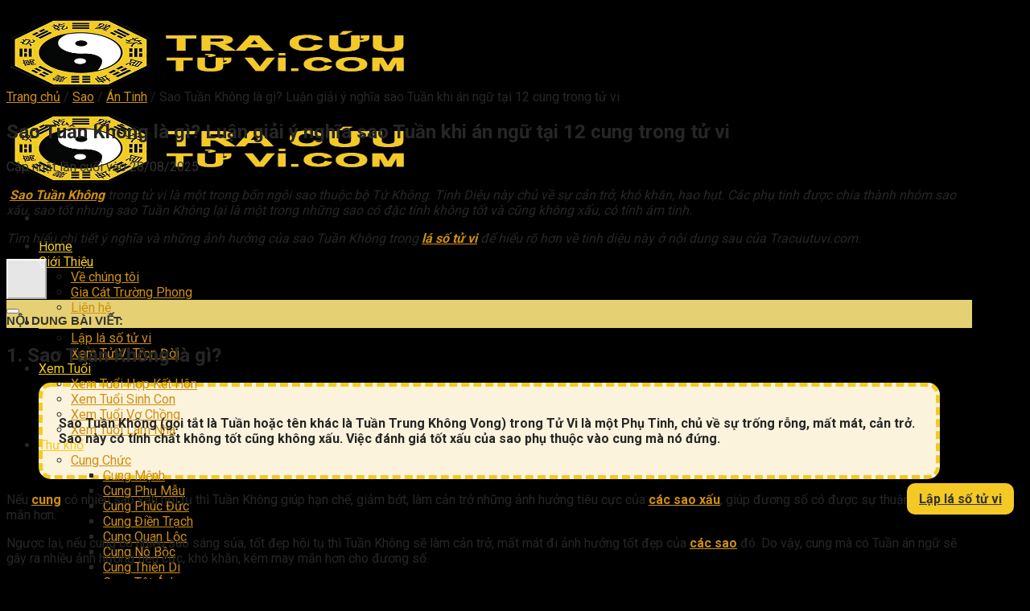

--- FILE ---
content_type: text/html; charset=UTF-8
request_url: https://tracuutuvi.com/sao-tuan-khong.html
body_size: 26026
content:
<!DOCTYPE html>
<html lang="vi" prefix="og: https://ogp.me/ns#" class="loading-site no-js">
<head>
	<meta charset="UTF-8" />
	<link rel="profile" href="http://gmpg.org/xfn/11" />
	<link rel="pingback" href="https://tracuutuvi.com/xmlrpc.php" />

	<script>(function(html){html.className = html.className.replace(/\bno-js\b/,'js')})(document.documentElement);</script>
<meta name="viewport" content="width=device-width, initial-scale=1" />
<!-- Tối ưu hóa công cụ tìm kiếm bởi Rank Math PRO - https://rankmath.com/ -->
<title>Sao Tuần Không | Biểu thị khó khăn, thăng trầm và cản trở</title>
<link crossorigin data-rocket-preconnect href="https://www.google-analytics.com" rel="preconnect">
<link crossorigin data-rocket-preconnect href="https://www.googletagmanager.com" rel="preconnect">
<link crossorigin data-rocket-preconnect href="https://connect.facebook.net" rel="preconnect">
<link crossorigin data-rocket-preconnect href="https://fonts.googleapis.com" rel="preconnect">
<link crossorigin data-rocket-preconnect href="https://kit.fontawesome.com" rel="preconnect">
<link crossorigin data-rocket-preconnect href="https://googleads.g.doubleclick.net" rel="preconnect"><link rel="preload" data-rocket-preload as="image" href="https://tracuutuvi.com/wp-content/uploads/2023/09/logo-tra-cu-tu-vi.png" fetchpriority="high">
<meta name="description" content="Sao Tuần Không là một phụ tinh mang tính chất cản trở, làm hao hụt, mất mát. Khám phá ý nghĩa sao Tuần Không trong tử vi khi an tại các cung trên lá số ngay!"/>
<meta name="robots" content="follow, index, max-snippet:-1, max-video-preview:-1, max-image-preview:large"/>
<link rel="canonical" href="https://tracuutuvi.com/sao-tuan-khong.html" />
<meta property="og:locale" content="vi_VN" />
<meta property="og:type" content="article" />
<meta property="og:title" content="Sao Tuần Không | Biểu thị khó khăn, thăng trầm và cản trở" />
<meta property="og:description" content="Sao Tuần Không là một phụ tinh mang tính chất cản trở, làm hao hụt, mất mát. Khám phá ý nghĩa sao Tuần Không trong tử vi khi an tại các cung trên lá số ngay!" />
<meta property="og:url" content="https://tracuutuvi.com/sao-tuan-khong.html" />
<meta property="og:site_name" content="Tra Cứu Tử Vi" />
<meta property="article:author" content="https://www.facebook.com/giacattruongphong.tracuutuvi/" />
<meta property="article:section" content="Án Tinh" />
<meta property="og:updated_time" content="2025-08-28T15:41:52+07:00" />
<meta property="og:image" content="https://tracuutuvi.com/wp-content/uploads/2023/04/sao-tuan-khong.jpg" />
<meta property="og:image:secure_url" content="https://tracuutuvi.com/wp-content/uploads/2023/04/sao-tuan-khong.jpg" />
<meta property="og:image:width" content="800" />
<meta property="og:image:height" content="533" />
<meta property="og:image:alt" content="Sao Tuần Không" />
<meta property="og:image:type" content="image/jpeg" />
<meta name="twitter:card" content="summary_large_image" />
<meta name="twitter:title" content="Sao Tuần Không | Biểu thị khó khăn, thăng trầm và cản trở" />
<meta name="twitter:description" content="Sao Tuần Không là một phụ tinh mang tính chất cản trở, làm hao hụt, mất mát. Khám phá ý nghĩa sao Tuần Không trong tử vi khi an tại các cung trên lá số ngay!" />
<meta name="twitter:creator" content="@gc_truongphong" />
<meta name="twitter:image" content="https://tracuutuvi.com/wp-content/uploads/2023/04/sao-tuan-khong.jpg" />
<meta name="twitter:label1" content="Được viết bởi" />
<meta name="twitter:data1" content="Gia Cát Trường Phong" />
<meta name="twitter:label2" content="Thời gian để đọc" />
<meta name="twitter:data2" content="11 phút" />
<!-- /Plugin SEO WordPress Rank Math -->

<link rel='dns-prefetch' href='//cdn.jsdelivr.net' />
<link rel='dns-prefetch' href='//fonts.googleapis.com' />
<link href='https://fonts.gstatic.com' crossorigin rel='preconnect' />
<link rel='prefetch' href='https://tracuutuvi.com/wp-content/themes/flatsome/assets/js/chunk.countup.js?ver=3.16.6' />
<link rel='prefetch' href='https://tracuutuvi.com/wp-content/themes/flatsome/assets/js/chunk.sticky-sidebar.js?ver=3.16.6' />
<link rel='prefetch' href='https://tracuutuvi.com/wp-content/themes/flatsome/assets/js/chunk.tooltips.js?ver=3.16.6' />
<link rel='prefetch' href='https://tracuutuvi.com/wp-content/themes/flatsome/assets/js/chunk.vendors-popups.js?ver=3.16.6' />
<link rel='prefetch' href='https://tracuutuvi.com/wp-content/themes/flatsome/assets/js/chunk.vendors-slider.js?ver=3.16.6' />
<link rel="alternate" type="application/rss+xml" title="Dòng thông tin Tra cứu tử vi &raquo;" href="https://tracuutuvi.com/feed" />
<link rel="alternate" type="application/rss+xml" title="Tra cứu tử vi &raquo; Dòng bình luận" href="https://tracuutuvi.com/comments/feed" />
<link rel="alternate" type="application/rss+xml" title="Tra cứu tử vi &raquo; Sao Tuần Không là gì? Luận giải ý nghĩa sao Tuần khi án ngữ tại 12 cung trong tử vi Dòng bình luận" href="https://tracuutuvi.com/sao-tuan-khong.html/feed" />
<link rel="alternate" title="oNhúng (JSON)" type="application/json+oembed" href="https://tracuutuvi.com/wp-json/oembed/1.0/embed?url=https%3A%2F%2Ftracuutuvi.com%2Fsao-tuan-khong.html" />
<link rel="alternate" title="oNhúng (XML)" type="text/xml+oembed" href="https://tracuutuvi.com/wp-json/oembed/1.0/embed?url=https%3A%2F%2Ftracuutuvi.com%2Fsao-tuan-khong.html&#038;format=xml" />
<style id='wp-img-auto-sizes-contain-inline-css' type='text/css'>
img:is([sizes=auto i],[sizes^="auto," i]){contain-intrinsic-size:3000px 1500px}
/*# sourceURL=wp-img-auto-sizes-contain-inline-css */
</style>
<style id='wp-emoji-styles-inline-css' type='text/css'>

	img.wp-smiley, img.emoji {
		display: inline !important;
		border: none !important;
		box-shadow: none !important;
		height: 1em !important;
		width: 1em !important;
		margin: 0 0.07em !important;
		vertical-align: -0.1em !important;
		background: none !important;
		padding: 0 !important;
	}
/*# sourceURL=wp-emoji-styles-inline-css */
</style>
<style id='wp-block-library-inline-css' type='text/css'>
:root{--wp-block-synced-color:#7a00df;--wp-block-synced-color--rgb:122,0,223;--wp-bound-block-color:var(--wp-block-synced-color);--wp-editor-canvas-background:#ddd;--wp-admin-theme-color:#007cba;--wp-admin-theme-color--rgb:0,124,186;--wp-admin-theme-color-darker-10:#006ba1;--wp-admin-theme-color-darker-10--rgb:0,107,160.5;--wp-admin-theme-color-darker-20:#005a87;--wp-admin-theme-color-darker-20--rgb:0,90,135;--wp-admin-border-width-focus:2px}@media (min-resolution:192dpi){:root{--wp-admin-border-width-focus:1.5px}}.wp-element-button{cursor:pointer}:root .has-very-light-gray-background-color{background-color:#eee}:root .has-very-dark-gray-background-color{background-color:#313131}:root .has-very-light-gray-color{color:#eee}:root .has-very-dark-gray-color{color:#313131}:root .has-vivid-green-cyan-to-vivid-cyan-blue-gradient-background{background:linear-gradient(135deg,#00d084,#0693e3)}:root .has-purple-crush-gradient-background{background:linear-gradient(135deg,#34e2e4,#4721fb 50%,#ab1dfe)}:root .has-hazy-dawn-gradient-background{background:linear-gradient(135deg,#faaca8,#dad0ec)}:root .has-subdued-olive-gradient-background{background:linear-gradient(135deg,#fafae1,#67a671)}:root .has-atomic-cream-gradient-background{background:linear-gradient(135deg,#fdd79a,#004a59)}:root .has-nightshade-gradient-background{background:linear-gradient(135deg,#330968,#31cdcf)}:root .has-midnight-gradient-background{background:linear-gradient(135deg,#020381,#2874fc)}:root{--wp--preset--font-size--normal:16px;--wp--preset--font-size--huge:42px}.has-regular-font-size{font-size:1em}.has-larger-font-size{font-size:2.625em}.has-normal-font-size{font-size:var(--wp--preset--font-size--normal)}.has-huge-font-size{font-size:var(--wp--preset--font-size--huge)}.has-text-align-center{text-align:center}.has-text-align-left{text-align:left}.has-text-align-right{text-align:right}.has-fit-text{white-space:nowrap!important}#end-resizable-editor-section{display:none}.aligncenter{clear:both}.items-justified-left{justify-content:flex-start}.items-justified-center{justify-content:center}.items-justified-right{justify-content:flex-end}.items-justified-space-between{justify-content:space-between}.screen-reader-text{border:0;clip-path:inset(50%);height:1px;margin:-1px;overflow:hidden;padding:0;position:absolute;width:1px;word-wrap:normal!important}.screen-reader-text:focus{background-color:#ddd;clip-path:none;color:#444;display:block;font-size:1em;height:auto;left:5px;line-height:normal;padding:15px 23px 14px;text-decoration:none;top:5px;width:auto;z-index:100000}html :where(.has-border-color){border-style:solid}html :where([style*=border-top-color]){border-top-style:solid}html :where([style*=border-right-color]){border-right-style:solid}html :where([style*=border-bottom-color]){border-bottom-style:solid}html :where([style*=border-left-color]){border-left-style:solid}html :where([style*=border-width]){border-style:solid}html :where([style*=border-top-width]){border-top-style:solid}html :where([style*=border-right-width]){border-right-style:solid}html :where([style*=border-bottom-width]){border-bottom-style:solid}html :where([style*=border-left-width]){border-left-style:solid}html :where(img[class*=wp-image-]){height:auto;max-width:100%}:where(figure){margin:0 0 1em}html :where(.is-position-sticky){--wp-admin--admin-bar--position-offset:var(--wp-admin--admin-bar--height,0px)}@media screen and (max-width:600px){html :where(.is-position-sticky){--wp-admin--admin-bar--position-offset:0px}}

/*# sourceURL=wp-block-library-inline-css */
</style><style id='global-styles-inline-css' type='text/css'>
:root{--wp--preset--aspect-ratio--square: 1;--wp--preset--aspect-ratio--4-3: 4/3;--wp--preset--aspect-ratio--3-4: 3/4;--wp--preset--aspect-ratio--3-2: 3/2;--wp--preset--aspect-ratio--2-3: 2/3;--wp--preset--aspect-ratio--16-9: 16/9;--wp--preset--aspect-ratio--9-16: 9/16;--wp--preset--color--black: #000000;--wp--preset--color--cyan-bluish-gray: #abb8c3;--wp--preset--color--white: #ffffff;--wp--preset--color--pale-pink: #f78da7;--wp--preset--color--vivid-red: #cf2e2e;--wp--preset--color--luminous-vivid-orange: #ff6900;--wp--preset--color--luminous-vivid-amber: #fcb900;--wp--preset--color--light-green-cyan: #7bdcb5;--wp--preset--color--vivid-green-cyan: #00d084;--wp--preset--color--pale-cyan-blue: #8ed1fc;--wp--preset--color--vivid-cyan-blue: #0693e3;--wp--preset--color--vivid-purple: #9b51e0;--wp--preset--gradient--vivid-cyan-blue-to-vivid-purple: linear-gradient(135deg,rgb(6,147,227) 0%,rgb(155,81,224) 100%);--wp--preset--gradient--light-green-cyan-to-vivid-green-cyan: linear-gradient(135deg,rgb(122,220,180) 0%,rgb(0,208,130) 100%);--wp--preset--gradient--luminous-vivid-amber-to-luminous-vivid-orange: linear-gradient(135deg,rgb(252,185,0) 0%,rgb(255,105,0) 100%);--wp--preset--gradient--luminous-vivid-orange-to-vivid-red: linear-gradient(135deg,rgb(255,105,0) 0%,rgb(207,46,46) 100%);--wp--preset--gradient--very-light-gray-to-cyan-bluish-gray: linear-gradient(135deg,rgb(238,238,238) 0%,rgb(169,184,195) 100%);--wp--preset--gradient--cool-to-warm-spectrum: linear-gradient(135deg,rgb(74,234,220) 0%,rgb(151,120,209) 20%,rgb(207,42,186) 40%,rgb(238,44,130) 60%,rgb(251,105,98) 80%,rgb(254,248,76) 100%);--wp--preset--gradient--blush-light-purple: linear-gradient(135deg,rgb(255,206,236) 0%,rgb(152,150,240) 100%);--wp--preset--gradient--blush-bordeaux: linear-gradient(135deg,rgb(254,205,165) 0%,rgb(254,45,45) 50%,rgb(107,0,62) 100%);--wp--preset--gradient--luminous-dusk: linear-gradient(135deg,rgb(255,203,112) 0%,rgb(199,81,192) 50%,rgb(65,88,208) 100%);--wp--preset--gradient--pale-ocean: linear-gradient(135deg,rgb(255,245,203) 0%,rgb(182,227,212) 50%,rgb(51,167,181) 100%);--wp--preset--gradient--electric-grass: linear-gradient(135deg,rgb(202,248,128) 0%,rgb(113,206,126) 100%);--wp--preset--gradient--midnight: linear-gradient(135deg,rgb(2,3,129) 0%,rgb(40,116,252) 100%);--wp--preset--font-size--small: 13px;--wp--preset--font-size--medium: 20px;--wp--preset--font-size--large: 36px;--wp--preset--font-size--x-large: 42px;--wp--preset--spacing--20: 0.44rem;--wp--preset--spacing--30: 0.67rem;--wp--preset--spacing--40: 1rem;--wp--preset--spacing--50: 1.5rem;--wp--preset--spacing--60: 2.25rem;--wp--preset--spacing--70: 3.38rem;--wp--preset--spacing--80: 5.06rem;--wp--preset--shadow--natural: 6px 6px 9px rgba(0, 0, 0, 0.2);--wp--preset--shadow--deep: 12px 12px 50px rgba(0, 0, 0, 0.4);--wp--preset--shadow--sharp: 6px 6px 0px rgba(0, 0, 0, 0.2);--wp--preset--shadow--outlined: 6px 6px 0px -3px rgb(255, 255, 255), 6px 6px rgb(0, 0, 0);--wp--preset--shadow--crisp: 6px 6px 0px rgb(0, 0, 0);}:where(.is-layout-flex){gap: 0.5em;}:where(.is-layout-grid){gap: 0.5em;}body .is-layout-flex{display: flex;}.is-layout-flex{flex-wrap: wrap;align-items: center;}.is-layout-flex > :is(*, div){margin: 0;}body .is-layout-grid{display: grid;}.is-layout-grid > :is(*, div){margin: 0;}:where(.wp-block-columns.is-layout-flex){gap: 2em;}:where(.wp-block-columns.is-layout-grid){gap: 2em;}:where(.wp-block-post-template.is-layout-flex){gap: 1.25em;}:where(.wp-block-post-template.is-layout-grid){gap: 1.25em;}.has-black-color{color: var(--wp--preset--color--black) !important;}.has-cyan-bluish-gray-color{color: var(--wp--preset--color--cyan-bluish-gray) !important;}.has-white-color{color: var(--wp--preset--color--white) !important;}.has-pale-pink-color{color: var(--wp--preset--color--pale-pink) !important;}.has-vivid-red-color{color: var(--wp--preset--color--vivid-red) !important;}.has-luminous-vivid-orange-color{color: var(--wp--preset--color--luminous-vivid-orange) !important;}.has-luminous-vivid-amber-color{color: var(--wp--preset--color--luminous-vivid-amber) !important;}.has-light-green-cyan-color{color: var(--wp--preset--color--light-green-cyan) !important;}.has-vivid-green-cyan-color{color: var(--wp--preset--color--vivid-green-cyan) !important;}.has-pale-cyan-blue-color{color: var(--wp--preset--color--pale-cyan-blue) !important;}.has-vivid-cyan-blue-color{color: var(--wp--preset--color--vivid-cyan-blue) !important;}.has-vivid-purple-color{color: var(--wp--preset--color--vivid-purple) !important;}.has-black-background-color{background-color: var(--wp--preset--color--black) !important;}.has-cyan-bluish-gray-background-color{background-color: var(--wp--preset--color--cyan-bluish-gray) !important;}.has-white-background-color{background-color: var(--wp--preset--color--white) !important;}.has-pale-pink-background-color{background-color: var(--wp--preset--color--pale-pink) !important;}.has-vivid-red-background-color{background-color: var(--wp--preset--color--vivid-red) !important;}.has-luminous-vivid-orange-background-color{background-color: var(--wp--preset--color--luminous-vivid-orange) !important;}.has-luminous-vivid-amber-background-color{background-color: var(--wp--preset--color--luminous-vivid-amber) !important;}.has-light-green-cyan-background-color{background-color: var(--wp--preset--color--light-green-cyan) !important;}.has-vivid-green-cyan-background-color{background-color: var(--wp--preset--color--vivid-green-cyan) !important;}.has-pale-cyan-blue-background-color{background-color: var(--wp--preset--color--pale-cyan-blue) !important;}.has-vivid-cyan-blue-background-color{background-color: var(--wp--preset--color--vivid-cyan-blue) !important;}.has-vivid-purple-background-color{background-color: var(--wp--preset--color--vivid-purple) !important;}.has-black-border-color{border-color: var(--wp--preset--color--black) !important;}.has-cyan-bluish-gray-border-color{border-color: var(--wp--preset--color--cyan-bluish-gray) !important;}.has-white-border-color{border-color: var(--wp--preset--color--white) !important;}.has-pale-pink-border-color{border-color: var(--wp--preset--color--pale-pink) !important;}.has-vivid-red-border-color{border-color: var(--wp--preset--color--vivid-red) !important;}.has-luminous-vivid-orange-border-color{border-color: var(--wp--preset--color--luminous-vivid-orange) !important;}.has-luminous-vivid-amber-border-color{border-color: var(--wp--preset--color--luminous-vivid-amber) !important;}.has-light-green-cyan-border-color{border-color: var(--wp--preset--color--light-green-cyan) !important;}.has-vivid-green-cyan-border-color{border-color: var(--wp--preset--color--vivid-green-cyan) !important;}.has-pale-cyan-blue-border-color{border-color: var(--wp--preset--color--pale-cyan-blue) !important;}.has-vivid-cyan-blue-border-color{border-color: var(--wp--preset--color--vivid-cyan-blue) !important;}.has-vivid-purple-border-color{border-color: var(--wp--preset--color--vivid-purple) !important;}.has-vivid-cyan-blue-to-vivid-purple-gradient-background{background: var(--wp--preset--gradient--vivid-cyan-blue-to-vivid-purple) !important;}.has-light-green-cyan-to-vivid-green-cyan-gradient-background{background: var(--wp--preset--gradient--light-green-cyan-to-vivid-green-cyan) !important;}.has-luminous-vivid-amber-to-luminous-vivid-orange-gradient-background{background: var(--wp--preset--gradient--luminous-vivid-amber-to-luminous-vivid-orange) !important;}.has-luminous-vivid-orange-to-vivid-red-gradient-background{background: var(--wp--preset--gradient--luminous-vivid-orange-to-vivid-red) !important;}.has-very-light-gray-to-cyan-bluish-gray-gradient-background{background: var(--wp--preset--gradient--very-light-gray-to-cyan-bluish-gray) !important;}.has-cool-to-warm-spectrum-gradient-background{background: var(--wp--preset--gradient--cool-to-warm-spectrum) !important;}.has-blush-light-purple-gradient-background{background: var(--wp--preset--gradient--blush-light-purple) !important;}.has-blush-bordeaux-gradient-background{background: var(--wp--preset--gradient--blush-bordeaux) !important;}.has-luminous-dusk-gradient-background{background: var(--wp--preset--gradient--luminous-dusk) !important;}.has-pale-ocean-gradient-background{background: var(--wp--preset--gradient--pale-ocean) !important;}.has-electric-grass-gradient-background{background: var(--wp--preset--gradient--electric-grass) !important;}.has-midnight-gradient-background{background: var(--wp--preset--gradient--midnight) !important;}.has-small-font-size{font-size: var(--wp--preset--font-size--small) !important;}.has-medium-font-size{font-size: var(--wp--preset--font-size--medium) !important;}.has-large-font-size{font-size: var(--wp--preset--font-size--large) !important;}.has-x-large-font-size{font-size: var(--wp--preset--font-size--x-large) !important;}
/*# sourceURL=global-styles-inline-css */
</style>

<style id='classic-theme-styles-inline-css' type='text/css'>
/*! This file is auto-generated */
.wp-block-button__link{color:#fff;background-color:#32373c;border-radius:9999px;box-shadow:none;text-decoration:none;padding:calc(.667em + 2px) calc(1.333em + 2px);font-size:1.125em}.wp-block-file__button{background:#32373c;color:#fff;text-decoration:none}
/*# sourceURL=/wp-includes/css/classic-themes.min.css */
</style>
<link rel='stylesheet' id='kk-star-ratings-css' href='https://tracuutuvi.com/wp-content/plugins/kk-star-ratings/src/core/public/css/kk-star-ratings.min.css?ver=5.4.10.3' type='text/css' media='all' />
<link rel='stylesheet' id='fixedtoc-style-css' href='https://tracuutuvi.com/wp-content/plugins/fixed-toc/frontend/assets/css/ftoc.css?ver=1768209886' type='text/css' media='all' />
<style id='fixedtoc-style-inline-css' type='text/css'>
.ftwp-in-post#ftwp-container-outer {
	height: auto;
}
#ftwp-container.ftwp-wrap #ftwp-contents {
	width: 500px;
	height: auto;
}
.ftwp-in-post#ftwp-container-outer #ftwp-contents {
	height: auto;
}
.ftwp-in-post#ftwp-container-outer.ftwp-float-none #ftwp-contents {
	width: auto;
}
#ftwp-container.ftwp-wrap #ftwp-trigger {
	width: 50px;
	height: 50px;
	font-size: 30px;
}
#ftwp-container #ftwp-trigger.ftwp-border-medium {
	font-size: 29px;
}
#ftwp-container.ftwp-wrap #ftwp-header {
	font-size: 15px;
	font-family: Arial, Helvetica, sans-serif;
}
#ftwp-container.ftwp-wrap #ftwp-header-title {
	font-weight: bold;
}
#ftwp-container.ftwp-wrap #ftwp-list {
	font-size: 14px;
	font-family: inherit;
}
#ftwp-container.ftwp-wrap #ftwp-list .ftwp-anchor::before {
	font-size: 5.6px;
}
#ftwp-container #ftwp-list.ftwp-strong-first>.ftwp-item>.ftwp-anchor .ftwp-text {
	font-size: 15.4px;
}
#ftwp-container.ftwp-wrap #ftwp-list.ftwp-strong-first>.ftwp-item>.ftwp-anchor::before {
	font-size: 7px;
}
#ftwp-container.ftwp-wrap #ftwp-trigger {
	color: #f3cb1e;
	background: rgba(243,243,243,0.95);
}
#ftwp-container.ftwp-wrap #ftwp-trigger {
	border-color: rgba(255,255,255,0.95);
}
#ftwp-container.ftwp-wrap #ftwp-contents {
	border-color: rgba(255,255,255,0.95);
}
#ftwp-container.ftwp-wrap #ftwp-header {
	color: #333;
	background: rgba(242,220,123,0.95);
}
#ftwp-container.ftwp-wrap #ftwp-contents:hover #ftwp-header {
	background: #f2dc7b;
}
#ftwp-container.ftwp-wrap #ftwp-list {
	color: #333;
	background: rgba(242,225,157,0.95);
}
#ftwp-container.ftwp-wrap #ftwp-contents:hover #ftwp-list {
	background: #f2e19d;
}
#ftwp-container.ftwp-wrap #ftwp-list .ftwp-anchor:hover {
	color: #dd8a0d;
}
#ftwp-container.ftwp-wrap #ftwp-list .ftwp-anchor:focus, 
#ftwp-container.ftwp-wrap #ftwp-list .ftwp-active, 
#ftwp-container.ftwp-wrap #ftwp-list .ftwp-active:hover {
	color: #fff;
}
#ftwp-container.ftwp-wrap #ftwp-list .ftwp-text::before {
	background: rgba(221,138,13,0.95);
}
.ftwp-heading-target::before {
	background: rgba(221,51,51,0.95);
}
/*# sourceURL=fixedtoc-style-inline-css */
</style>
<link rel='stylesheet' id='flatsome-main-css' href='https://tracuutuvi.com/wp-content/themes/flatsome/assets/css/flatsome.css?ver=3.16.6' type='text/css' media='all' />
<style id='flatsome-main-inline-css' type='text/css'>
@font-face {
				font-family: "fl-icons";
				font-display: block;
				src: url(https://tracuutuvi.com/wp-content/themes/flatsome/assets/css/icons/fl-icons.eot?v=3.16.6);
				src:
					url(https://tracuutuvi.com/wp-content/themes/flatsome/assets/css/icons/fl-icons.eot#iefix?v=3.16.6) format("embedded-opentype"),
					url(https://tracuutuvi.com/wp-content/themes/flatsome/assets/css/icons/fl-icons.woff2?v=3.16.6) format("woff2"),
					url(https://tracuutuvi.com/wp-content/themes/flatsome/assets/css/icons/fl-icons.ttf?v=3.16.6) format("truetype"),
					url(https://tracuutuvi.com/wp-content/themes/flatsome/assets/css/icons/fl-icons.woff?v=3.16.6) format("woff"),
					url(https://tracuutuvi.com/wp-content/themes/flatsome/assets/css/icons/fl-icons.svg?v=3.16.6#fl-icons) format("svg");
			}
/*# sourceURL=flatsome-main-inline-css */
</style>
<link rel='stylesheet' id='flatsome-style-css' href='https://tracuutuvi.com/wp-content/themes/flatsome-child/style.css?ver=3.0' type='text/css' media='all' />
<link rel='stylesheet' id='flatsome-googlefonts-css' href='//fonts.googleapis.com/css?family=Roboto%3Aregular%2C700%2Cregular%2Cregular%2Cregular&#038;display=auto&#038;ver=3.9' type='text/css' media='all' />
<script type="text/javascript" src="https://tracuutuvi.com/wp-includes/js/jquery/jquery.min.js?ver=3.7.1" id="jquery-core-js"></script>
<script type="text/javascript" src="https://tracuutuvi.com/wp-includes/js/jquery/jquery-migrate.min.js?ver=3.4.1" id="jquery-migrate-js"></script>
<link rel="https://api.w.org/" href="https://tracuutuvi.com/wp-json/" /><link rel="alternate" title="JSON" type="application/json" href="https://tracuutuvi.com/wp-json/wp/v2/posts/223" /><link rel="EditURI" type="application/rsd+xml" title="RSD" href="https://tracuutuvi.com/xmlrpc.php?rsd" />
<meta name="generator" content="WordPress 6.9" />
<link rel='shortlink' href='https://tracuutuvi.com/?p=223' />
<!-- Google tag (gtag.js) -->
<script async src="https://www.googletagmanager.com/gtag/js?id=AW-989531230"></script>
<script>
  window.dataLayer = window.dataLayer || [];
  function gtag(){dataLayer.push(arguments);}
  gtag('js', new Date());

  gtag('config', 'AW-989531230');
</script><script type="application/ld+json">{
    "@context": "https://schema.org/",
    "@type": "CreativeWorkSeries",
    "name": "Sao Tuần Không là gì? Luận giải ý nghĩa sao Tuần khi án ngữ tại 12 cung trong tử vi",
    "aggregateRating": {
        "@type": "AggregateRating",
        "ratingValue": "5",
        "bestRating": "5",
        "ratingCount": "1"
    }
}</script><style>.bg{opacity: 0; transition: opacity 1s; -webkit-transition: opacity 1s;} .bg-loaded{opacity: 1;}</style><!-- Google Tag Manager -->
<script>(function(w,d,s,l,i){w[l]=w[l]||[];w[l].push({'gtm.start':
new Date().getTime(),event:'gtm.js'});var f=d.getElementsByTagName(s)[0],
j=d.createElement(s),dl=l!='dataLayer'?'&l='+l:'';j.async=true;j.src=
'https://www.googletagmanager.com/gtm.js?id='+i+dl;f.parentNode.insertBefore(j,f);
})(window,document,'script','dataLayer','GTM-NT3VQHHL');</script>
<!-- End Google Tag Manager -->


<meta name="p:domain_verify" content="cbc5a91123ea4eb96b92b54e7d07f1ec"/>

<!-- Meta Pixel Code -->
<script>
!function(f,b,e,v,n,t,s)
{if(f.fbq)return;n=f.fbq=function(){n.callMethod?
n.callMethod.apply(n,arguments):n.queue.push(arguments)};
if(!f._fbq)f._fbq=n;n.push=n;n.loaded=!0;n.version='2.0';
n.queue=[];t=b.createElement(e);t.async=!0;
t.src=v;s=b.getElementsByTagName(e)[0];
s.parentNode.insertBefore(t,s)}(window, document,'script',
'https://connect.facebook.net/en_US/fbevents.js');
fbq('init', '846898454158991');
fbq('track', 'PageView');
</script>
<noscript><img height="1" width="1" style="display:none"
src="https://www.facebook.com/tr?id=846898454158991&ev=PageView&noscript=1"
/></noscript>
<!-- End Meta Pixel Code -->



<!-- Google tag (gtag.js) -->
<script async src="https://www.googletagmanager.com/gtag/js?id=G-6MRW5ZHJQJ"></script>
<script>
  window.dataLayer = window.dataLayer || [];
  function gtag(){dataLayer.push(arguments);}
  gtag('js', new Date());

  gtag('config', 'G-6MRW5ZHJQJ');
</script>


<script src="https://kit.fontawesome.com/229055d062.js" crossorigin="anonymous"></script><link rel="icon" href="https://tracuutuvi.com/wp-content/uploads/2024/03/favicon-1.ico" sizes="32x32" />
<link rel="icon" href="https://tracuutuvi.com/wp-content/uploads/2024/03/favicon-1.ico" sizes="192x192" />
<link rel="apple-touch-icon" href="https://tracuutuvi.com/wp-content/uploads/2024/03/favicon-1.ico" />
<meta name="msapplication-TileImage" content="https://tracuutuvi.com/wp-content/uploads/2024/03/favicon-1.ico" />
<style id="custom-css" type="text/css">:root {--primary-color: #f3cb1e;}.container-width, .full-width .ubermenu-nav, .container, .row{max-width: 1170px}.row.row-collapse{max-width: 1140px}.row.row-small{max-width: 1162.5px}.row.row-large{max-width: 1200px}.header-main{height: 87px}#logo img{max-height: 87px}#logo{width:191px;}#logo img{padding:14px 0;}.header-bottom{min-height: 34px}.header-top{min-height: 30px}.transparent .header-main{height: 90px}.transparent #logo img{max-height: 90px}.has-transparent + .page-title:first-of-type,.has-transparent + #main > .page-title,.has-transparent + #main > div > .page-title,.has-transparent + #main .page-header-wrapper:first-of-type .page-title{padding-top: 90px;}.header.show-on-scroll,.stuck .header-main{height:70px!important}.stuck #logo img{max-height: 70px!important}.header-bg-color {background-color: #000000}.header-bottom {background-color: #e8e8e8}.top-bar-nav > li > a{line-height: 16px }.stuck .header-main .nav > li > a{line-height: 50px }.header-bottom-nav > li > a{line-height: 41px }@media (max-width: 549px) {.header-main{height: 70px}#logo img{max-height: 70px}}.nav-dropdown{border-radius:5px}.nav-dropdown{font-size:100%}.header-top{background-color:#000000!important;}/* Color */.accordion-title.active, .has-icon-bg .icon .icon-inner,.logo a, .primary.is-underline, .primary.is-link, .badge-outline .badge-inner, .nav-outline > li.active> a,.nav-outline >li.active > a, .cart-icon strong,[data-color='primary'], .is-outline.primary{color: #f3cb1e;}/* Color !important */[data-text-color="primary"]{color: #f3cb1e!important;}/* Background Color */[data-text-bg="primary"]{background-color: #f3cb1e;}/* Background */.scroll-to-bullets a,.featured-title, .label-new.menu-item > a:after, .nav-pagination > li > .current,.nav-pagination > li > span:hover,.nav-pagination > li > a:hover,.has-hover:hover .badge-outline .badge-inner,button[type="submit"], .button.wc-forward:not(.checkout):not(.checkout-button), .button.submit-button, .button.primary:not(.is-outline),.featured-table .title,.is-outline:hover, .has-icon:hover .icon-label,.nav-dropdown-bold .nav-column li > a:hover, .nav-dropdown.nav-dropdown-bold > li > a:hover, .nav-dropdown-bold.dark .nav-column li > a:hover, .nav-dropdown.nav-dropdown-bold.dark > li > a:hover, .header-vertical-menu__opener ,.is-outline:hover, .tagcloud a:hover,.grid-tools a, input[type='submit']:not(.is-form), .box-badge:hover .box-text, input.button.alt,.nav-box > li > a:hover,.nav-box > li.active > a,.nav-pills > li.active > a ,.current-dropdown .cart-icon strong, .cart-icon:hover strong, .nav-line-bottom > li > a:before, .nav-line-grow > li > a:before, .nav-line > li > a:before,.banner, .header-top, .slider-nav-circle .flickity-prev-next-button:hover svg, .slider-nav-circle .flickity-prev-next-button:hover .arrow, .primary.is-outline:hover, .button.primary:not(.is-outline), input[type='submit'].primary, input[type='submit'].primary, input[type='reset'].button, input[type='button'].primary, .badge-inner{background-color: #f3cb1e;}/* Border */.nav-vertical.nav-tabs > li.active > a,.scroll-to-bullets a.active,.nav-pagination > li > .current,.nav-pagination > li > span:hover,.nav-pagination > li > a:hover,.has-hover:hover .badge-outline .badge-inner,.accordion-title.active,.featured-table,.is-outline:hover, .tagcloud a:hover,blockquote, .has-border, .cart-icon strong:after,.cart-icon strong,.blockUI:before, .processing:before,.loading-spin, .slider-nav-circle .flickity-prev-next-button:hover svg, .slider-nav-circle .flickity-prev-next-button:hover .arrow, .primary.is-outline:hover{border-color: #f3cb1e}.nav-tabs > li.active > a{border-top-color: #f3cb1e}.widget_shopping_cart_content .blockUI.blockOverlay:before { border-left-color: #f3cb1e }.woocommerce-checkout-review-order .blockUI.blockOverlay:before { border-left-color: #f3cb1e }/* Fill */.slider .flickity-prev-next-button:hover svg,.slider .flickity-prev-next-button:hover .arrow{fill: #f3cb1e;}/* Focus */.primary:focus-visible, .submit-button:focus-visible, button[type="submit"]:focus-visible { outline-color: #f3cb1e!important; }/* Background Color */[data-icon-label]:after, .secondary.is-underline:hover,.secondary.is-outline:hover,.icon-label,.button.secondary:not(.is-outline),.button.alt:not(.is-outline), .badge-inner.on-sale, .button.checkout, .single_add_to_cart_button, .current .breadcrumb-step{ background-color:#f3cb1e; }[data-text-bg="secondary"]{background-color: #f3cb1e;}/* Color */.secondary.is-underline,.secondary.is-link, .secondary.is-outline,.stars a.active, .star-rating:before, .woocommerce-page .star-rating:before,.star-rating span:before, .color-secondary{color: #f3cb1e}/* Color !important */[data-text-color="secondary"]{color: #f3cb1e!important;}/* Border */.secondary.is-outline:hover{border-color:#f3cb1e}/* Focus */.secondary:focus-visible, .alt:focus-visible { outline-color: #f3cb1e!important; }.success.is-underline:hover,.success.is-outline:hover,.success{background-color: #000000}.success-color, .success.is-link, .success.is-outline{color: #000000;}.success-border{border-color: #000000!important;}/* Color !important */[data-text-color="success"]{color: #000000!important;}/* Background Color */[data-text-bg="success"]{background-color: #000000;}body{color: #262626}h1,h2,h3,h4,h5,h6,.heading-font{color: #262626;}body{font-size: 100%;}@media screen and (max-width: 549px){body{font-size: 100%;}}body{font-family: Roboto, sans-serif;}body {font-weight: 400;font-style: normal;}.nav > li > a {font-family: Roboto, sans-serif;}.mobile-sidebar-levels-2 .nav > li > ul > li > a {font-family: Roboto, sans-serif;}.nav > li > a,.mobile-sidebar-levels-2 .nav > li > ul > li > a {font-weight: 400;font-style: normal;}h1,h2,h3,h4,h5,h6,.heading-font, .off-canvas-center .nav-sidebar.nav-vertical > li > a{font-family: Roboto, sans-serif;}h1,h2,h3,h4,h5,h6,.heading-font,.banner h1,.banner h2 {font-weight: 700;font-style: normal;}.alt-font{font-family: Roboto, sans-serif;}.alt-font {font-weight: 400!important;font-style: normal!important;}.header:not(.transparent) .header-nav-main.nav > li > a {color: #f3cb1e;}.header:not(.transparent) .header-nav-main.nav > li > a:hover,.header:not(.transparent) .header-nav-main.nav > li.active > a,.header:not(.transparent) .header-nav-main.nav > li.current > a,.header:not(.transparent) .header-nav-main.nav > li > a.active,.header:not(.transparent) .header-nav-main.nav > li > a.current{color: #ffffff;}.header-nav-main.nav-line-bottom > li > a:before,.header-nav-main.nav-line-grow > li > a:before,.header-nav-main.nav-line > li > a:before,.header-nav-main.nav-box > li > a:hover,.header-nav-main.nav-box > li.active > a,.header-nav-main.nav-pills > li > a:hover,.header-nav-main.nav-pills > li.active > a{color:#FFF!important;background-color: #ffffff;}.header:not(.transparent) .header-bottom-nav.nav > li > a{color: #ffffff;}a{color: #ce8f11;}a:hover{color: #000000;}.tagcloud a:hover{border-color: #000000;background-color: #000000;}.is-divider{background-color: #0b5393;}.footer-1{background-color: #2b2b2b}.absolute-footer, html{background-color: #000000}.nav-vertical-fly-out > li + li {border-top-width: 1px; border-top-style: solid;}/* Custom CSS */.footer-widgets a {color: #000;}.label-new.menu-item > a:after{content:"New";}.label-hot.menu-item > a:after{content:"Hot";}.label-sale.menu-item > a:after{content:"Sale";}.label-popular.menu-item > a:after{content:"Popular";}</style>		<style type="text/css" id="wp-custom-css">
			blockquote {
	background: #fcf3dc;
	padding: 20px;
	border-style: dashed;
	border-width: 5px;
	font-style: normal;
	border-radius: 15px;
}
/* Wrapper CSS: Flexbox for alignment */
.last-updated-wrapper {
    display: flex;
    align-items: center;
    justify-content: space-between;
    flex-wrap: wrap; /* Allow content to wrap on smaller screens */
    width: 100%; /* Ensure it spans full width */
    gap: 8px; /* Space between elements */
}

/* Text styling for "Cập nhật lần cuối vào..." */
.last-updated-wrapper p {
    margin: 0;
    font-size: 16px;
    color: #333; /* Text color */
}

/* Styling for the image container */
.last-updated-wrapper a {
    display: inline-block;
    background: #f5f5f5; /* Light grey background */
    padding: 8px;
    border-radius: 12px;
    box-shadow: 0 4px 6px rgba(0, 0, 0, 0.1); /* Subtle shadow for emphasis */
    text-decoration: none; /* Remove underline from the link */
    transition: background 0.3s ease; /* Smooth hover effect */
}

/* Styling for the image */
.last-updated-wrapper a img {
    height: 24px;
    border-radius: 12px; /* Rounded corners for the image */
}

/* Hover effect for the link */
.last-updated-wrapper a:hover {
    background: #e0e0e0; /* Slightly darker grey on hover */
}

/* Responsive Design for smaller screens */
@media (max-width: 768px) {
    .last-updated-wrapper {
        flex-direction: column; /* Stack content vertically */
        align-items: flex-start; /* Align items to the left */
    }

    .last-updated-wrapper p {
        margin-bottom: 8px; /* Add spacing between text and image */
    }

    .last-updated-wrapper a {
        margin-left: 0; /* Reset margin to align properly */
    }
}

/* Responsive Design for very small screens (e.g., phones) */
@media (max-width: 480px) {
    .last-updated-wrapper p {
        font-size: 14px; /* Slightly smaller text for smaller screens */
    }

    .last-updated-wrapper a img {
        height: 20px; /* Smaller image for very small screens */
    }
}
		</style>
		<meta name="generator" content="WP Rocket 3.20.0.3" data-wpr-features="wpr_preconnect_external_domains wpr_oci wpr_desktop" /></head>

<body class="wp-singular post-template-default single single-post postid-223 single-format-standard wp-theme-flatsome wp-child-theme-flatsome-child lightbox nav-dropdown-has-shadow nav-dropdown-has-border has-ftoc">

<!-- Google Tag Manager (noscript) -->
<noscript><iframe src="https://www.googletagmanager.com/ns.html?id=GTM-NT3VQHHL"
height="0" width="0" style="display:none;visibility:hidden"></iframe></noscript>
<!-- End Google Tag Manager (noscript) -->
<a class="skip-link screen-reader-text" href="#main">Skip to content</a>

<div  id="wrapper">

	
	<header  id="header" class="header has-sticky sticky-jump">
		<div  class="header-wrapper">
			<div id="masthead" class="header-main nav-dark">
      <div class="header-inner flex-row container logo-left medium-logo-center" role="navigation">

          <!-- Logo -->
          <div id="logo" class="flex-col logo">
            
<!-- Header logo -->
<a href="https://tracuutuvi.com/" title="Tra cứu tử vi - Luận giải số mệnh trọn đời" rel="home">
		<img fetchpriority="high" width="504" height="179" src="https://tracuutuvi.com/wp-content/uploads/2023/09/logo-tra-cu-tu-vi.png" class="header_logo header-logo" alt="Tra cứu tử vi"/><img  width="504" height="179" src="https://tracuutuvi.com/wp-content/uploads/2023/09/logo-tra-cu-tu-vi.png" class="header-logo-dark" alt="Tra cứu tử vi"/></a>
          </div>

          <!-- Mobile Left Elements -->
          <div class="flex-col show-for-medium flex-left">
            <ul class="mobile-nav nav nav-left ">
              <li class="nav-icon has-icon">
  		<a href="#" data-open="#main-menu" data-pos="left" data-bg="main-menu-overlay" data-color="dark" class="is-small" aria-label="Menu" aria-controls="main-menu" aria-expanded="false">

		  <i class="icon-menu" ></i>
		  		</a>
	</li>
            </ul>
          </div>

          <!-- Left Elements -->
          <div class="flex-col hide-for-medium flex-left
            flex-grow">
            <ul class="header-nav header-nav-main nav nav-left  nav-divided nav-size-large nav-uppercase" >
                          </ul>
          </div>

          <!-- Right Elements -->
          <div class="flex-col hide-for-medium flex-right">
            <ul class="header-nav header-nav-main nav nav-right  nav-divided nav-size-large nav-uppercase">
              <li id="menu-item-17" class="menu-item menu-item-type-post_type menu-item-object-page menu-item-home menu-item-17 menu-item-design-default"><a href="https://tracuutuvi.com/" class="nav-top-link">Home</a></li>
<li id="menu-item-3493" class="menu-item menu-item-type-custom menu-item-object-custom menu-item-has-children menu-item-3493 menu-item-design-default has-dropdown"><a href="#" class="nav-top-link" aria-expanded="false" aria-haspopup="menu">Giới Thiệu<i class="icon-angle-down" ></i></a>
<ul class="sub-menu nav-dropdown nav-dropdown-bold">
	<li id="menu-item-3494" class="menu-item menu-item-type-post_type menu-item-object-page menu-item-3494"><a href="https://tracuutuvi.com/ve-chung-toi">Về chúng tôi</a></li>
	<li id="menu-item-4377" class="menu-item menu-item-type-post_type menu-item-object-page menu-item-4377"><a href="https://tracuutuvi.com/giacattruongphong">Gia Cát Trường Phong</a></li>
	<li id="menu-item-3495" class="menu-item menu-item-type-post_type menu-item-object-page menu-item-3495"><a href="https://tracuutuvi.com/lien-he">Liên hệ</a></li>
</ul>
</li>
<li id="menu-item-8480" class="menu-item menu-item-type-custom menu-item-object-custom menu-item-has-children menu-item-8480 menu-item-design-default has-dropdown"><a href="#" class="nav-top-link" aria-expanded="false" aria-haspopup="menu">Tra Cứu<i class="icon-angle-down" ></i></a>
<ul class="sub-menu nav-dropdown nav-dropdown-bold">
	<li id="menu-item-18" class="menu-item menu-item-type-post_type menu-item-object-page menu-item-18"><a href="https://tracuutuvi.com/lap-la-so-tu-vi">Lập lá số tử vi</a></li>
	<li id="menu-item-8479" class="menu-item menu-item-type-post_type menu-item-object-page menu-item-8479"><a rel="nofollow" href="https://tracuutuvi.com/tuvitrondoi">Xem Tử Vi Trọn Đời</a></li>
</ul>
</li>
<li id="menu-item-13769" class="menu-item menu-item-type-post_type menu-item-object-post menu-item-has-children menu-item-13769 menu-item-design-default has-dropdown"><a href="https://tracuutuvi.com/xem-tuoi.html" class="nav-top-link" aria-expanded="false" aria-haspopup="menu">Xem Tuổi<i class="icon-angle-down" ></i></a>
<ul class="sub-menu nav-dropdown nav-dropdown-bold">
	<li id="menu-item-13766" class="menu-item menu-item-type-post_type menu-item-object-post menu-item-13766"><a href="https://tracuutuvi.com/xem-tuoi-hop-nhau-de-ket-hon.html">Xem Tuổi Hợp Kết Hôn</a></li>
	<li id="menu-item-13767" class="menu-item menu-item-type-post_type menu-item-object-post menu-item-13767"><a href="https://tracuutuvi.com/xem-tuoi-sinh-con-hop-bo-me.html">Xem Tuổi Sinh Con</a></li>
	<li id="menu-item-13768" class="menu-item menu-item-type-post_type menu-item-object-post menu-item-13768"><a href="https://tracuutuvi.com/xem-tuoi-hop-vo-chong.html">Xem Tuổi Vợ Chồng</a></li>
	<li id="menu-item-15195" class="menu-item menu-item-type-post_type menu-item-object-post menu-item-15195"><a href="https://tracuutuvi.com/xem-tuoi-lam-nha.html">Xem Tuổi Làm Nhà</a></li>
</ul>
</li>
<li id="menu-item-21" class="menu-item menu-item-type-taxonomy menu-item-object-category menu-item-has-children menu-item-21 menu-item-design-default has-dropdown"><a href="https://tracuutuvi.com/thu-kho" class="nav-top-link" aria-expanded="false" aria-haspopup="menu">Thư khố<i class="icon-angle-down" ></i></a>
<ul class="sub-menu nav-dropdown nav-dropdown-bold">
	<li id="menu-item-8756" class="menu-item menu-item-type-custom menu-item-object-custom menu-item-has-children menu-item-8756 nav-dropdown-col"><a href="https://tracuutuvi.com/cac-cung-trong-tu-vi.html">Cung Chức</a>
	<ul class="sub-menu nav-column nav-dropdown-bold">
		<li id="menu-item-1640" class="menu-item menu-item-type-post_type menu-item-object-post menu-item-1640"><a href="https://tracuutuvi.com/cung-menh.html">Cung Mệnh</a></li>
		<li id="menu-item-1644" class="menu-item menu-item-type-post_type menu-item-object-post menu-item-1644"><a href="https://tracuutuvi.com/cung-phu-mau.html">Cung Phụ Mẫu</a></li>
		<li id="menu-item-1652" class="menu-item menu-item-type-post_type menu-item-object-post menu-item-1652"><a href="https://tracuutuvi.com/cung-phuc-duc.html">Cung Phúc Đức</a></li>
		<li id="menu-item-1642" class="menu-item menu-item-type-post_type menu-item-object-post menu-item-1642"><a href="https://tracuutuvi.com/cung-dien-trach.html">Cung Điền Trạch</a></li>
		<li id="menu-item-1650" class="menu-item menu-item-type-post_type menu-item-object-post menu-item-1650"><a href="https://tracuutuvi.com/cung-quan-loc.html">Cung Quan Lộc</a></li>
		<li id="menu-item-1643" class="menu-item menu-item-type-post_type menu-item-object-post menu-item-1643"><a href="https://tracuutuvi.com/cung-no-boc.html">Cung Nô Bộc</a></li>
		<li id="menu-item-1649" class="menu-item menu-item-type-post_type menu-item-object-post menu-item-1649"><a href="https://tracuutuvi.com/cung-thien-di.html">Cung Thiên Di</a></li>
		<li id="menu-item-1651" class="menu-item menu-item-type-post_type menu-item-object-post menu-item-1651"><a href="https://tracuutuvi.com/cung-tat-ach.html">Cung Tật Ách</a></li>
		<li id="menu-item-1646" class="menu-item menu-item-type-post_type menu-item-object-post menu-item-1646"><a href="https://tracuutuvi.com/cung-tai-bach.html">Cung Tài Bạch</a></li>
		<li id="menu-item-1648" class="menu-item menu-item-type-post_type menu-item-object-post menu-item-1648"><a href="https://tracuutuvi.com/cung-tu-tuc.html">Cung Tử Tức</a></li>
		<li id="menu-item-1647" class="menu-item menu-item-type-post_type menu-item-object-post menu-item-1647"><a href="https://tracuutuvi.com/cung-phu-the.html">Cung Phu Thê</a></li>
		<li id="menu-item-1645" class="menu-item menu-item-type-post_type menu-item-object-post menu-item-1645"><a href="https://tracuutuvi.com/cung-huynh-de.html">Cung Huynh Đệ</a></li>
	</ul>
</li>
	<li id="menu-item-8755" class="menu-item menu-item-type-custom menu-item-object-custom menu-item-has-children menu-item-8755 nav-dropdown-col"><a href="https://tracuutuvi.com/cac-sao-trong-tu-vi.html">Sao</a>
	<ul class="sub-menu nav-column nav-dropdown-bold">
		<li id="menu-item-1634" class="menu-item menu-item-type-taxonomy menu-item-object-category menu-item-1634"><a href="https://tracuutuvi.com/sao/van-tinh">Văn Tinh</a></li>
		<li id="menu-item-1633" class="menu-item menu-item-type-taxonomy menu-item-object-category menu-item-1633"><a href="https://tracuutuvi.com/sao/hung-tinh">Hung Tinh</a></li>
		<li id="menu-item-1635" class="menu-item menu-item-type-taxonomy menu-item-object-category menu-item-1635"><a href="https://tracuutuvi.com/sao/vu-tinh">Vũ Tinh</a></li>
		<li id="menu-item-1636" class="menu-item menu-item-type-taxonomy menu-item-object-category menu-item-1636"><a href="https://tracuutuvi.com/sao/hao-hoa-tinh">Hào Hoa Tinh</a></li>
		<li id="menu-item-1637" class="menu-item menu-item-type-taxonomy menu-item-object-category menu-item-1637"><a href="https://tracuutuvi.com/sao/dai-cac-tinh">Đài Các Tinh</a></li>
		<li id="menu-item-1638" class="menu-item menu-item-type-taxonomy menu-item-object-category menu-item-1638"><a href="https://tracuutuvi.com/sao/loc-tinh">Lộc Tinh</a></li>
		<li id="menu-item-1639" class="menu-item menu-item-type-taxonomy menu-item-object-category current-post-ancestor current-menu-parent current-post-parent menu-item-1639 active"><a href="https://tracuutuvi.com/sao/an-tinh">Án Tinh</a></li>
	</ul>
</li>
</ul>
</li>
<li id="menu-item-6294" class="menu-item menu-item-type-custom menu-item-object-custom menu-item-6294 menu-item-design-default"><a rel="nofollow" href="https://xem.tracuutuvi.com/login" class="nav-top-link">Đăng nhập</a></li>
<li class="header-search header-search-dropdown has-icon has-dropdown menu-item-has-children">
		<a href="#" aria-label="Search" class="is-small"><i class="icon-search" ></i></a>
		<ul class="nav-dropdown nav-dropdown-bold">
	 	<li class="header-search-form search-form html relative has-icon">
	<div class="header-search-form-wrapper">
		<div class="searchform-wrapper ux-search-box relative is-normal"><form method="get" class="searchform" action="https://tracuutuvi.com/" role="search">
		<div class="flex-row relative">
			<div class="flex-col flex-grow">
	   	   <input type="search" class="search-field mb-0" name="s" value="" id="s" placeholder="Search&hellip;" />
			</div>
			<div class="flex-col">
				<button type="submit" class="ux-search-submit submit-button secondary button icon mb-0" aria-label="Submit">
					<i class="icon-search" ></i>				</button>
			</div>
		</div>
    <div class="live-search-results text-left z-top"></div>
</form>
</div>	</div>
</li>
	</ul>
</li>
            </ul>
          </div>

          <!-- Mobile Right Elements -->
          <div class="flex-col show-for-medium flex-right">
            <ul class="mobile-nav nav nav-right ">
                          </ul>
          </div>

      </div>

            <div class="container"><div class="top-divider full-width"></div></div>
      </div>

<div class="header-bg-container fill"><div class="header-bg-image fill"></div><div class="header-bg-color fill"></div></div>		</div>
		
		
		<div  class="breadcrumbs" style="margin-top:0.5%;">
			<div class="container">
				<nav aria-label="breadcrumbs" class="rank-math-breadcrumb"><p><a href="https://tracuutuvi.com">Trang chủ</a><span class="separator"> / </span><a href="https://tracuutuvi.com/sao">Sao</a><span class="separator"> / </span><a href="https://tracuutuvi.com/sao/an-tinh">Án Tinh</a><span class="separator"> / </span><span class="last">Sao Tuần Không là gì? Luận giải ý nghĩa sao Tuần khi án ngữ tại 12 cung trong tử vi</span></p></nav>	
			</div>	
		</div>
		</header>

	
	<main  id="main" class="">

<div  id="content" class="blog-wrapper blog-single page-wrapper">
	

<div class="row row-large ">

	<div class="large-9 col">
		


<article id="post-223" class="post-223 post type-post status-publish format-standard has-post-thumbnail hentry category-an-tinh post-ftoc">
	<div class="article-inner has-shadow box-shadow-1">
		<header class="entry-header">
	<div class="entry-header-text entry-header-text-top text-left">
		<h1 class="entry-title">Sao Tuần Không là gì? Luận giải ý nghĩa sao Tuần khi án ngữ tại 12 cung trong tử vi</h1><div class="entry-divider is-divider small"></div>
	</div>
				</header>
		<div class="entry-content single-page">

	<div id="ftwp-postcontent"><div class="last-updated-wrapper" style="align-items: center;justify-content: space-between;flex-wrap: wrap"><p class="last-updated" style="font-size: 16px">Cập nhật lần cuối vào 28/08/2025</p></div><p><em> <a href="https://tracuutuvi.com/sao-tuan-khong.html"><strong>Sao Tuần Không</strong></a> trong tử vi là một trong bốn ngôi sao thuộc bộ Tứ Không. Tinh Diệu này chủ về sự cản trở, khó khăn, hao hụt. Các phụ tinh được chia thành nhóm sao xấu, sao tốt nhưng sao Tuần Không lại là một trong những sao có đặc tính không tốt và cũng không xấu, có tính ám tinh. </em></p>
<p><em>Tìm hiểu chi tiết ý nghĩa và những ảnh hưởng của sao Tuần Không trong <a href="https://tracuutuvi.com/lap-la-so-tu-vi"><strong>lá số tử vi</strong></a> để hiểu rõ hơn về tinh diệu này ở nội dung sau của Tracuutuvi.com.</em></p>
<div id="ftwp-container-outer" class="ftwp-in-post ftwp-float-none"><div id="ftwp-container" class="ftwp-wrap ftwp-hidden-state ftwp-minimize ftwp-middle-right"><button type="button" id="ftwp-trigger" class="ftwp-shape-round ftwp-border-medium" title="click To Maximize The Table Of Contents"><span class="ftwp-trigger-icon ftwp-icon-bullet"></span></button><nav id="ftwp-contents" class="ftwp-shape-round ftwp-border-medium" data-colexp="collapse"><header id="ftwp-header"><span id="ftwp-header-control" class="ftwp-icon-bullet"></span><button type="button" id="ftwp-header-minimize" class="ftwp-icon-collapse" aria-labelledby="ftwp-header-title" aria-label="Expand or collapse"></button><div id="ftwp-header-title">NỘI DUNG BÀI VIẾT:</div></header><ol id="ftwp-list" class="ftwp-liststyle-none ftwp-effect-bounce-to-right ftwp-list-nest ftwp-strong-first ftwp-colexp ftwp-colexp-icon" style="display: none"><li class="ftwp-item"><a class="ftwp-anchor" href="#1-sao-tuan-khong-la-gi"><span class="ftwp-text">1. Sao Tuần Không là gì?</span></a></li><li class="ftwp-item ftwp-has-sub ftwp-expand"><button type="button" aria-label="Expand or collapse" class="ftwp-icon-expand"></button><a class="ftwp-anchor" href="#2-dac-diem-cua-nguoi-co-sao-tuan-khong-tai-cung-menh"><span class="ftwp-text">2. Đặc điểm của người có sao Tuần Không tại cung Mệnh</span></a><ol class="ftwp-sub"><li class="ftwp-item"><a class="ftwp-anchor" href="#2-1-tinh-cach"><span class="ftwp-text">2.1. Tính cách</span></a></li><li class="ftwp-item"><a class="ftwp-anchor" href="#2-2-su-nghiep"><span class="ftwp-text">2.2. Sự nghiệp</span></a></li><li class="ftwp-item"><a class="ftwp-anchor" href="#2-3-hon-nhan"><span class="ftwp-text">2.3. Hôn nhân</span></a></li><li class="ftwp-item"><a class="ftwp-anchor" href="#2-4-tai-loc"><span class="ftwp-text">2.4. Tài lộc</span></a></li><li class="ftwp-item"><a class="ftwp-anchor" href="#2-5-phuc-tho"><span class="ftwp-text">2.5. Phúc thọ</span></a></li></ol></li><li class="ftwp-item ftwp-has-sub ftwp-expand"><button type="button" aria-label="Expand or collapse" class="ftwp-icon-expand"></button><a class="ftwp-anchor" href="#3-y-nghia-sao-tuan-khong-khi-an-ngu-tai-cac-cung-khac-tren-la-so"><span class="ftwp-text">3. Ý nghĩa sao Tuần Không khi án ngữ tại các cung khác trên lá số</span></a><ol class="ftwp-sub"><li class="ftwp-item"><a class="ftwp-anchor" href="#3-1-tai-cung-phu-mau"><span class="ftwp-text">3.1. Tại cung Phụ Mẫu </span></a></li><li class="ftwp-item"><a class="ftwp-anchor" href="#3-2-tai-cung-phuc-duc"><span class="ftwp-text">3.2. Tại cung Phúc Đức</span></a></li><li class="ftwp-item"><a class="ftwp-anchor" href="#3-3-tai-cung-dien-trach"><span class="ftwp-text">3.3. Tại cung Điền Trạch</span></a></li><li class="ftwp-item"><a class="ftwp-anchor" href="#3-4-tai-cung-quan-loc"><span class="ftwp-text">3.4. Tại cung Quan Lộc</span></a></li><li class="ftwp-item"><a class="ftwp-anchor" href="#3-5-tai-cung-no-boc"><span class="ftwp-text">3.5. Tại cung Nô Bộc</span></a></li><li class="ftwp-item"><a class="ftwp-anchor" href="#3-6-tai-cung-thien-di"><span class="ftwp-text">3.6. Tại cung Thiên Di</span></a></li><li class="ftwp-item"><a class="ftwp-anchor" href="#3-7-tai-cung-tat-ach"><span class="ftwp-text">3.7. Tại cung Tật Ách</span></a></li><li class="ftwp-item"><a class="ftwp-anchor" href="#3-8-tai-cung-tai-bach"><span class="ftwp-text">3.8. Tại cung Tài Bạch</span></a></li><li class="ftwp-item"><a class="ftwp-anchor" href="#3-9-tai-cung-tu-tuc"><span class="ftwp-text">3.9. Tại cung Tử Tức</span></a></li><li class="ftwp-item"><a class="ftwp-anchor" href="#3-10-tai-cung-phu-the"><span class="ftwp-text">3.10. Tại cung Phu Thê</span></a></li><li class="ftwp-item"><a class="ftwp-anchor" href="#3-11-tai-cung-huynh-de"><span class="ftwp-text">3.11. Tại cung Huynh Đệ</span></a></li></ol></li><li class="ftwp-item"><a class="ftwp-anchor" href="#4-cach-hoa-giai-sao-tuan-khong-xau-trong-la-so-tu-vi"><span class="ftwp-text">4. Cách hóa giải sao Tuần Không xấu trong lá số tử vi</span></a></li><li class="ftwp-item"><a class="ftwp-anchor" href="#5-loi-khuyen-cho-nguoi-co-sao-tuan-khong-tai-cung-menh"><span class="ftwp-text">5. Lời khuyên cho người có sao Tuần Không tại cung Mệnh</span></a></li><li class="ftwp-item"><a class="ftwp-anchor" href="#6-ket-luan"><span class="ftwp-text">6. Kết luận</span></a></li></ol></nav></div></div><h2 id="1-sao-tuan-khong-la-gi" class="ftwp-heading"><strong>1. Sao Tuần Không là gì?</strong></h2>
<blockquote><p><strong>Sao Tuần Không (gọi tắt là Tuần hoặc tên khác là Tuần Trung Không Vong) trong Tử Vi là một Phụ Tinh, chủ về sự trống rỗng, mất mát, cản trở. Sao này có tính chất không tốt cũng không xấu. Việc đánh giá tốt xấu của sao phụ thuộc vào cung mà nó đứng. </strong></p></blockquote>
<p>Nếu <strong><a href="https://tracuutuvi.com/cac-cung-trong-tu-vi.html">cung</a></strong> có nhiều sao xấu hội tụ thì Tuần Không giúp hạn chế, giảm bớt, làm cản trở những ảnh hưởng tiêu cực của <strong><a href="https://tracuutuvi.com/sao-xau-trong-tu-vi.html">các sao xấu</a></strong>, giúp đương số có được sự thuận lợi và may mắn hơn.</p>
<p>Ngược lại, nếu cung có nhiều sao sáng sủa, tốt đẹp hội tụ thì Tuần Không sẽ làm cản trở, mất mát đi ảnh hưởng tốt đẹp của <strong><a href="https://tracuutuvi.com/cac-sao-trong-tu-vi.html">các sao</a></strong> đó. Do vậy, cung mà có Tuần án ngữ sẽ gây ra nhiều ảnh hưởng tiêu cực, khó khăn, kém may mắn hơn cho đương số.</p>
<ul>
<li><strong>Vị trí</strong>: Là một trong bốn sao của bộ Tứ Không, gồm các sao: <a href="https://tracuutuvi.com/sao-dia-khong.html"><strong>Địa Không</strong></a>, <strong>Tuần Không</strong>, <a href="https://tracuutuvi.com/sao-thien-khong.html"><strong>Thiên Không</strong></a>, <a href="https://tracuutuvi.com/sao-triet-khong.html"><strong>Triệt Không</strong></a>.</li>
<li><strong>Phân loại</strong>: Ám tinh</li>
<li><a href="https://tracuutuvi.com/ngu-hanh.html"><strong>Ngũ hành</strong></a>: <strong><a href="https://tracuutuvi.com/thuy.html">Thủy</a></strong></li>
<li><strong>Đặc tính</strong>: Sự cản trở, hao hụt, mất mát.</li>
<li><a href="https://tracuutuvi.com/an-sao-tu-vi.html"><strong>Cách an sao</strong></a>: Do Địa chi có 12 con giáp mà Thiên Can chỉ có 10 nên khi kết thúc hết một chu kỳ <strong><a href="https://tracuutuvi.com/thien-can.html">Thiên Can</a></strong> (Giáp tới Quý) và <strong><a href="https://tracuutuvi.com/dia-chi.html">Địa chi</a></strong> (Tý tới Hợi) thiếu mất 2 Thiên Can, nên 2 đầu của chu Kỳ Thiên Can tiếp theo coi như là bị Tuần Không (Tuần).</li>
</ul>
<p>Trong Lục Thập Hoa Giáp (6 chu kỳ của Thiên can bắt đầu từ can Giáp) vị trí của Tuần được phân định như sau:</p>
<ul>
<li>Tuần Giáp Tý: bao gồm các năm Giáp Tý, Ất Sửu, Bính dần, Đinh Mão, Mậu Thìn, Kỷ Tỵ, Canh Ngọ, Tân Mùi, Nhâm Thân, Quý Dậu &#8211; kết thúc chu kỳ 10 can từ Giáp tới Quý không có <strong><a href="https://tracuutuvi.com/tuat.html">Tuất</a></strong> &#8211; <strong><a href="https://tracuutuvi.com/hoi.html">Hợi</a></strong> nên an Tuần Không ở Tuất Hợi.</li>
<li>Tiếp theo tuần Giáp Tuất lại thiếu mất <strong><a href="https://tracuutuvi.com/than.html">Thân</a></strong> &#8211; <strong><a href="https://tracuutuvi.com/dau.html">Dậu</a></strong> nên an Tuần Không ở Thân &#8211; Dậu.</li>
<li>Tuần Giáp Thân an Tuần Không tại <strong><a href="https://tracuutuvi.com/ngo.html">Ngọ</a></strong> &#8211; <strong><a href="https://tracuutuvi.com/mui.html">Mùi</a></strong></li>
<li>Tuần Giáp Ngọ an Tuần Không tại <strong><a href="https://tracuutuvi.com/thin.html">Thìn</a></strong> &#8211; <strong><a href="https://tracuutuvi.com/ty.html">Tỵ</a></strong></li>
<li>Tuần Giáp Thìn an Tuần Không tại <strong><a href="https://tracuutuvi.com/dan.html">Dần</a></strong> &#8211; <strong><a href="https://tracuutuvi.com/mao.html">Mão</a></strong></li>
<li>Tuần Giáp Dần an Tuần Không tại <strong><a href="https://tracuutuvi.com/ty-la-gi.html">Tý</a></strong> &#8211; <strong><a href="https://tracuutuvi.com/suu.html">Sửu</a></strong>.</li>
</ul>
<p><em>Ví dụ: Tuổi Ất Tỵ thuộc tuần Giáp Thìn nên an Tuần Không ở hai cung Dần &#8211; Mão.</em></p>
<p>Cách nhớ đơn giản nhất là xem năm sinh năm trong chu kỳ Giáp nào thì an Tuần Không tại 2 cung đằng trước của Giáp đó. Ví dụ tuổi Canh thân nằm trong Giáp Dần nên an ngay Tuần không tại 2 cung Tý &#8211; Sửu.</p>
<figure id="attachment_12804" aria-describedby="caption-attachment-12804" style="width: 800px" class="wp-caption aligncenter"><a href="https://tracuutuvi.com/wp-content/uploads/2023/04/sao-tuan-khong-1-2.jpg" target="_blank" rel="noopener"><img loading="lazy" decoding="async" class="wp-image-12804 size-full" title="Sao Tuần Không là gì?" src="https://tracuutuvi.com/wp-content/uploads/2023/04/sao-tuan-khong-1-2.jpg" alt="Sao Tuần Không là gì?" width="800" height="533" srcset="https://tracuutuvi.com/wp-content/uploads/2023/04/sao-tuan-khong-1-2.jpg 800w, https://tracuutuvi.com/wp-content/uploads/2023/04/sao-tuan-khong-1-2-300x200.jpg 300w, https://tracuutuvi.com/wp-content/uploads/2023/04/sao-tuan-khong-1-2-768x512.jpg 768w, https://tracuutuvi.com/wp-content/uploads/2023/04/sao-tuan-khong-1-2-50x33.jpg 50w" sizes="auto, (max-width: 800px) 100vw, 800px" /></a><figcaption id="caption-attachment-12804" class="wp-caption-text">Sao Tuần Không là gì?</figcaption></figure>
<h2 id="2-dac-diem-cua-nguoi-co-sao-tuan-khong-tai-cung-menh" class="ftwp-heading"><strong>2. Đặc điểm của người có sao Tuần Không tại cung Mệnh</strong></h2>
<p>Tại <a href="https://tracuutuvi.com/cung-menh.html"><strong>cung Mệnh</strong></a> có sao Tuần Không chủ về những người dễ gặp những hoàn cảnh khó khăn, có xu hướng trầm tính, thích một mình và coi trọng đời sống tinh thần. Sao Tuần Không chiếu Mệnh khiến những người này khó khăn trong việc gặt hái thành công trong cuộc đời.</p>
<h3 id="2-1-tinh-cach" class="ftwp-heading"><em><strong>2.1. Tính cách</strong></em></h3>
<p>Sao Tuần Không đóng Mệnh chủ về những người có tính cách khá lầm lì, hiếm khi tâm sự hoặc chia sẻ với mọi người. Mọi chuyện buồn đều được họ cất giữ sâu vào trong lòng mà không muốn tiết lộ bất cứ điều gì. Có lẽ do gặp quá nhiều trắc trở, nhiều thử thách khiến họ mất đi niềm tin, không còn sự cởi mở, không còn sự thoải mái.</p>
<p>Tuần Không tại Mệnh cho thấy đương số coi trọng cuộc sống tinh thần chất lượng. Họ có tấm lòng rộng lượng, bao dung và đặc biệt có niềm đam mê mãnh liệt với những tín ngưỡng, tôn giáo.</p>
<h3 id="2-2-su-nghiep" class="ftwp-heading"><em><strong>2.2. Sự nghiệp</strong></em></h3>
<p>Con đường sự nghiệp của người có sao Tuần Không đóng Mệnh thường khá trắc trở, thăng trầm và không ổn định. Họ sẽ phải nỗ lực, hao tổn tâm sức rất nhiều mới có gây dựng được cơ đồ, có được sự nghiệp như mong đợi.</p>
<p>Ngoài ra, họ là những có ít mục tiêu, ít quyết tâm và còn bị thiếu đi tính cách cạnh tranh quyết liệt nên đôi khi có thể bỏ lỡ những cơ hội đáng giá.</p>
<h3 id="2-3-hon-nhan" class="ftwp-heading"><em><strong>2.3. Hôn nhân</strong></em></h3>
<p>Mối quan hệ hôn nhân của người có sao Tuần Không tại Mệnh thường không được suôn sẻ và như những gì họ mong muốn. Cuộc sống hôn nhân của họ thường khá vất vả, trắc trở.</p>
<h3 id="2-4-tai-loc" class="ftwp-heading"><em><strong>2.4. Tài lộc</strong></em></h3>
<p>Là một ám tinh, Tuần Không đóng Mệnh cũng khiến cho con đường tài lộc của đương số gặp nhiều cản trở, thăng trầm và chật vật. Điều này ảnh hưởng đến chất lượng và sự ổn định cuộc sống của đương số.</p>
<h3 id="2-5-phuc-tho" class="ftwp-heading"><em><strong>2.5. Phúc thọ</strong></em></h3>
<p>Về mặt phúc thọ, sao Tuần Không đóng Mệnh ngăn trở con đường hưởng phúc đức, đương số gặp phải nhiều vấn đề rắc rối trong gia đình và không được hưởng nhiều may mắn.</p>
<figure id="attachment_12805" aria-describedby="caption-attachment-12805" style="width: 800px" class="wp-caption aligncenter"><a href="https://tracuutuvi.com/wp-content/uploads/2023/04/sao-tuan-khong-2-2.jpg" target="_blank" rel="noopener"><img loading="lazy" decoding="async" class="wp-image-12805 size-full" title="Đặc điểm của người có sao Tuần Không tại cung Mệnh" src="https://tracuutuvi.com/wp-content/uploads/2023/04/sao-tuan-khong-2-2.jpg" alt="Đặc điểm của người có sao Tuần Không tại cung Mệnh" width="800" height="533" srcset="https://tracuutuvi.com/wp-content/uploads/2023/04/sao-tuan-khong-2-2.jpg 800w, https://tracuutuvi.com/wp-content/uploads/2023/04/sao-tuan-khong-2-2-300x200.jpg 300w, https://tracuutuvi.com/wp-content/uploads/2023/04/sao-tuan-khong-2-2-768x512.jpg 768w, https://tracuutuvi.com/wp-content/uploads/2023/04/sao-tuan-khong-2-2-50x33.jpg 50w" sizes="auto, (max-width: 800px) 100vw, 800px" /></a><figcaption id="caption-attachment-12805" class="wp-caption-text">Đặc điểm của người có sao Tuần Không tại cung Mệnh</figcaption></figure>
<h2 id="3-y-nghia-sao-tuan-khong-khi-an-ngu-tai-cac-cung-khac-tren-la-so" class="ftwp-heading"><strong>3. Ý nghĩa sao Tuần Không khi án ngữ tại các cung khác trên lá số</strong></h2>
<p>Sao Tuần Không trong tử vi khi đóng tại những cung khác trong lá số tử vi đem đến những ý nghĩa và sự ảnh hưởng nhất định đến vận mệnh của đương số.</p>
<h3 id="3-1-tai-cung-phu-mau" class="ftwp-heading"><em><strong>3.1. Tại cung Phụ Mẫu </strong></em></h3>
<p><a href="https://tracuutuvi.com/cung-phu-mau.html"><strong>Cung Phụ Mẫu</strong></a> có sao Tuần Không chủ về việc cha mẹ đương số thường phải vất vả, lo toan. Bản thân đương số cũng sớm xa cha mẹ, không nhận được nhiều hỗ trợ từ cha mẹ. Tuy nhiên nếu cung có <strong><a href="https://tracuutuvi.com/chinh-tinh-trong-tu-vi.html">chính tinh hãm địa</a></strong> hoặc <strong><a href="https://tracuutuvi.com/phu-mau-vo-chinh-dieu.html">cung Phụ Mẫu Vô Chính Diệu</a></strong> thì cha mẹ bớt vất vả hơn.</p>
<p>Mối quan hệ giữa cha mẹ và đương số thường không khăng khít. Cha mẹ vì bận lo toan cuộc sống mà không có nhiều thời gian cho đương số, do đó mà ít có sự chia sẻ, thấu hiểu.</p>
<figure id="attachment_12806" aria-describedby="caption-attachment-12806" style="width: 800px" class="wp-caption aligncenter"><a href="https://tracuutuvi.com/wp-content/uploads/2023/04/sao-tuan-khong-3-2.jpg" target="_blank" rel="noopener"><img loading="lazy" decoding="async" class="wp-image-12806 size-full" title="Tuần Không Cung Phụ Mẫu" src="https://tracuutuvi.com/wp-content/uploads/2023/04/sao-tuan-khong-3-2.jpg" alt="Tuần Không Cung Phụ Mẫu " width="800" height="533" srcset="https://tracuutuvi.com/wp-content/uploads/2023/04/sao-tuan-khong-3-2.jpg 800w, https://tracuutuvi.com/wp-content/uploads/2023/04/sao-tuan-khong-3-2-300x200.jpg 300w, https://tracuutuvi.com/wp-content/uploads/2023/04/sao-tuan-khong-3-2-768x512.jpg 768w, https://tracuutuvi.com/wp-content/uploads/2023/04/sao-tuan-khong-3-2-50x33.jpg 50w" sizes="auto, (max-width: 800px) 100vw, 800px" /></a><figcaption id="caption-attachment-12806" class="wp-caption-text">Tuần Không Cung Phụ Mẫu</figcaption></figure>
<h3 id="3-2-tai-cung-phuc-duc" class="ftwp-heading"><em><strong>3.2. Tại cung Phúc Đức</strong></em></h3>
<p><a href="https://tracuutuvi.com/cung-phuc-duc.html"><strong>Cung Phúc Đức</strong></a> có sao Tuần Không chủ về việc đương số thường không gặp nhiều may mắn. Đời sống tinh thần của đương số cũng không ổn định, đương số thường phải vất vả, suy nghĩ, tính toán, lo nghĩ cho cuộc sống nên khó được an nhàn.</p>
<p>Con cháu trong gia đình, dòng họ ít khi được hưởng phước đức từ tổ tiên. Đặc biệt, nếu có thêm sao Triệt hoặc <strong><a href="https://tracuutuvi.com/sao-thieu-duong.html">Thiếu Dương</a></strong> thì dòng họ dễ lập con nuôi làm người thừa tự.</p>
<p>Tuần Không chỉ mang đến ý nghĩa tích cực khi <strong><a href="https://tracuutuvi.com/phuc-duc-vo-chinh-dieu.html">cung Phúc Đức Vô Chính Diệu</a></strong> hoặc có chính tinh hãm địa đi kèm với nhiều sát bại tinh.</p>
<h3 id="3-3-tai-cung-dien-trach" class="ftwp-heading"><em><strong>3.3. Tại cung Điền Trạch</strong></em></h3>
<p>Sao Tuần Không đóng <a href="https://tracuutuvi.com/cung-dien-trach.html"><strong>cung Điền Trạch</strong></a> chủ về nhà của đương số thường ở cuối ngõ, ở chung cư thì cuối hành lang, thường khó giao tế được với hàng xóm và mọi người xung quanh.</p>
<p>Đương số thường không được thừa kế tài sản đất cát từ tổ tiên, hoặc có thì cũng là đứng tên người khác. Thường thì đương số phải tự mình vất vả, tích lũy thì mới mua được điền sản của riêng mình.</p>
<figure id="attachment_12807" aria-describedby="caption-attachment-12807" style="width: 800px" class="wp-caption aligncenter"><a href="https://tracuutuvi.com/wp-content/uploads/2023/04/sao-tuan-khong-4-2.jpg" target="_blank" rel="noopener"><img loading="lazy" decoding="async" class="wp-image-12807 size-full" title="Tuần Không Cung Điền Trạch" src="https://tracuutuvi.com/wp-content/uploads/2023/04/sao-tuan-khong-4-2.jpg" alt="Tuần Không Cung Điền Trạch" width="800" height="533" srcset="https://tracuutuvi.com/wp-content/uploads/2023/04/sao-tuan-khong-4-2.jpg 800w, https://tracuutuvi.com/wp-content/uploads/2023/04/sao-tuan-khong-4-2-300x200.jpg 300w, https://tracuutuvi.com/wp-content/uploads/2023/04/sao-tuan-khong-4-2-768x512.jpg 768w, https://tracuutuvi.com/wp-content/uploads/2023/04/sao-tuan-khong-4-2-50x33.jpg 50w" sizes="auto, (max-width: 800px) 100vw, 800px" /></a><figcaption id="caption-attachment-12807" class="wp-caption-text">Tuần Không Cung Điền Trạch</figcaption></figure>
<h3 id="3-4-tai-cung-quan-loc" class="ftwp-heading"><em><strong>3.4. Tại cung Quan Lộc</strong></em></h3>
<p><a href="https://tracuutuvi.com/cung-quan-loc.html"><strong>Cung Quan Lộc</strong></a> có sao Tuần Không chủ về đường công danh dễ gặp nhiều lận đận, khó nhọc và nhiều trắc trở trong một thời gian thì đương số mới có thể vực dậy, có được sự nghiệp ổn định. Trong cơ quan, nơi làm việc cũng khó lòng tạo dựng được mối quan hệ tốt với bạn bè, cấp dưới, khó được hỗ trợ để thăng tiến.</p>
<p>Ngoài ra, nếu sao Tuần Không đóng cung Quan Lộc gặp thêm các sao <strong><a href="https://tracuutuvi.com/sao-thien-tuong.html">Thiên Tướng</a></strong>, Triệt thì đương số có thể gặp phải những sóng gió trong sự nghiệp như bị bãi chức hoặc gặp các vấn đề trong công vụ.</p>
<p>Nếu <a href="https://tracuutuvi.com/quan-loc-vo-chinh-dieu.html"><strong>cung Quan Lộc Vô Chính Diệu</strong></a> hoặc nhiều sát bại tinh thì công danh sự nghiệp của đương số sẽ tốt đẹp và ổn định hơn.</p>
<h3 id="3-5-tai-cung-no-boc" class="ftwp-heading"><em><strong>3.5. Tại cung Nô Bộc</strong></em></h3>
<p><a href="https://tracuutuvi.com/cung-no-boc.html"><strong>Cung Nô Bộc</strong></a> có sao Tuần Không chủ về người có bạn bè, đồng nghiệp ít chân thành, không thật lòng, dễ thay đổi nên dễ dàng rời đi, càng về sau họ càng ít bạn. Nhìn chung, mối quan hệ bạn bè của đương số không thuận lợi, suôn sẻ, ít có tri kỉ.</p>
<figure id="attachment_12808" aria-describedby="caption-attachment-12808" style="width: 800px" class="wp-caption aligncenter"><a href="https://tracuutuvi.com/wp-content/uploads/2023/04/sao-tuan-khong-5-1.jpg" target="_blank" rel="noopener"><img loading="lazy" decoding="async" class="wp-image-12808 size-full" title="Tuần Không Cung Nô Bộc" src="https://tracuutuvi.com/wp-content/uploads/2023/04/sao-tuan-khong-5-1.jpg" alt="Tuần Không Cung Nô Bộc" width="800" height="533" srcset="https://tracuutuvi.com/wp-content/uploads/2023/04/sao-tuan-khong-5-1.jpg 800w, https://tracuutuvi.com/wp-content/uploads/2023/04/sao-tuan-khong-5-1-300x200.jpg 300w, https://tracuutuvi.com/wp-content/uploads/2023/04/sao-tuan-khong-5-1-768x512.jpg 768w, https://tracuutuvi.com/wp-content/uploads/2023/04/sao-tuan-khong-5-1-50x33.jpg 50w" sizes="auto, (max-width: 800px) 100vw, 800px" /></a><figcaption id="caption-attachment-12808" class="wp-caption-text">Tuần Không Cung Nô Bộc</figcaption></figure>
<h3 id="3-6-tai-cung-thien-di" class="ftwp-heading"><em><strong>3.6. Tại cung Thiên Di</strong></em></h3>
<p><a href="https://tracuutuvi.com/cung-thien-di.html"><strong>Cung Thiên Di</strong></a> có sao Tuần Không chủ về người thường có xu hướng khép mình, không giỏi trong vấn đề giao tiếp cũng như mở rộng các mối quan hệ khi ra ngoài. Đương số dễ gặp nhiều vấn đề khi đi xa làm ăn.</p>
<p>Đương số có Tuần tại cung Thiên Di cũng không nên đi làm ăn xa, đi xa quê hương để lập nghiệp thường gặp nhiều trắc trở, khó khăn mà lại không có thành tựu.</p>
<h3 id="3-7-tai-cung-tat-ach" class="ftwp-heading"><em><strong>3.7. Tại cung Tật Ách</strong></em></h3>
<p>Sao Tuần Không có đặc tính là làm cản trở, hao hụt và mất mát đi. Do đó khi đóng <a href="https://tracuutuvi.com/cung-tat-ach.html"><strong>cung Tật Ách</strong></a> là một vị trí tốt vì có thể làm tiêu tán, giảm thiểu đi rất nhiều bệnh tật, tai họa. Do đó, sức khỏe của những người này thường tốt, dễ gặp nhiều may mắn và thuận lợi trong cuộc sống hơn.</p>
<figure id="attachment_12809" aria-describedby="caption-attachment-12809" style="width: 800px" class="wp-caption aligncenter"><a href="https://tracuutuvi.com/wp-content/uploads/2023/04/sao-tuan-khong-6-1.jpg" target="_blank" rel="noopener"><img loading="lazy" decoding="async" class="wp-image-12809 size-full" title="Tuần Không Cung Tật Ách" src="https://tracuutuvi.com/wp-content/uploads/2023/04/sao-tuan-khong-6-1.jpg" alt="Tuần Không Cung Tật Ách" width="800" height="533" srcset="https://tracuutuvi.com/wp-content/uploads/2023/04/sao-tuan-khong-6-1.jpg 800w, https://tracuutuvi.com/wp-content/uploads/2023/04/sao-tuan-khong-6-1-300x200.jpg 300w, https://tracuutuvi.com/wp-content/uploads/2023/04/sao-tuan-khong-6-1-768x512.jpg 768w, https://tracuutuvi.com/wp-content/uploads/2023/04/sao-tuan-khong-6-1-50x33.jpg 50w" sizes="auto, (max-width: 800px) 100vw, 800px" /></a><figcaption id="caption-attachment-12809" class="wp-caption-text">Tuần Không Cung Tật Ách</figcaption></figure>
<h3 id="3-8-tai-cung-tai-bach" class="ftwp-heading"><em><strong>3.8. Tại cung Tài Bạch</strong></em></h3>
<p>Sao Tuần Không đóng <a href="https://tracuutuvi.com/cung-tai-bach.html"><strong>cung Tài Bạch</strong></a> chủ về người có thể gặp nhiều khó khăn trong việc kiếm tiền, đương số có thể dư dả trong một giai đoạn nhất định nào đó nhưng sau lại hao hụt, mất mát, càng về già càng khó tích tụ.</p>
<h3 id="3-9-tai-cung-tu-tuc" class="ftwp-heading"><em><strong>3.9. Tại cung Tử Tức</strong></em></h3>
<p><a href="https://tracuutuvi.com/cung-tu-tuc.html"><strong>Cung Tử Tức</strong></a> có sao Tuần Không chủ về những người sinh con đầu lòng khó khăn, gian nan. Con cái sau khi sinh thành lại khó dạy bảo, ngang ngược và khó nuôi.</p>
<p>Tuy nhiên nếu <strong><a href="https://tracuutuvi.com/tu-tuc-vo-chinh-dieu.html">cung Tử Tức Vô Chính Diệu</a></strong> cộng thêm nhiều sát bại tinh hoặc chính tinh hãm địa thì giảm bớt tác động tiêu cực hơn.</p>
<figure id="attachment_12810" aria-describedby="caption-attachment-12810" style="width: 800px" class="wp-caption aligncenter"><a href="https://tracuutuvi.com/wp-content/uploads/2023/04/sao-tuan-khong-7.jpg" target="_blank" rel="noopener"><img loading="lazy" decoding="async" class="wp-image-12810 size-full" title="Tuần Không Cung Tử Tức" src="https://tracuutuvi.com/wp-content/uploads/2023/04/sao-tuan-khong-7.jpg" alt="Tuần Không Cung Tử Tức" width="800" height="533" srcset="https://tracuutuvi.com/wp-content/uploads/2023/04/sao-tuan-khong-7.jpg 800w, https://tracuutuvi.com/wp-content/uploads/2023/04/sao-tuan-khong-7-300x200.jpg 300w, https://tracuutuvi.com/wp-content/uploads/2023/04/sao-tuan-khong-7-768x512.jpg 768w, https://tracuutuvi.com/wp-content/uploads/2023/04/sao-tuan-khong-7-50x33.jpg 50w" sizes="auto, (max-width: 800px) 100vw, 800px" /></a><figcaption id="caption-attachment-12810" class="wp-caption-text">Tuần Không Cung Tử Tức</figcaption></figure>
<h3 id="3-10-tai-cung-phu-the" class="ftwp-heading"><em><strong>3.10. Tại cung Phu Thê</strong></em></h3>
<p><a href="https://tracuutuvi.com/cung-phu-the.html"><strong>Cung Phu Thê</strong></a> có sao Tuần Không chủ về đường hôn nhân của đương số trắc trở, nhiều thách thức, gian nan mới tìm được người phù hợp. Sau này, khi lấy được người tốt thì thường là những người ở xa, khác làng, khác tỉnh.</p>
<p>Nếu sao Tuần Không gặp <strong><a href="https://tracuutuvi.com/sao-thien-ma.html">sao Thiên Mã</a></strong> thì vợ chồng đương số dễ chia xa.</p>
<h3 id="3-11-tai-cung-huynh-de" class="ftwp-heading"><em><strong>3.11. Tại cung Huynh Đệ</strong></em></h3>
<p><a href="https://tracuutuvi.com/cung-huynh-de.html"><strong>Cung Huynh Đệ</strong></a> có sao Tuần Không chủ về người anh chị em xung khắc hoặc thường có ít anh chị em.</p>
<p>Nhìn chung, mối quan hệ giữa đương số và anh chị em trong nhà không hòa thuận và không đoàn kết.</p>
<p>Nếu <strong><a href="https://tracuutuvi.com/huynh-de-vo-chinh-dieu.html">cung Huynh Đệ Vô Chính Diệu</a></strong> hoặc chính tinh hãm địa thì sẽ giảm bớt ảnh hưởng tiêu cực.</p>
<figure id="attachment_12811" aria-describedby="caption-attachment-12811" style="width: 800px" class="wp-caption aligncenter"><a href="https://tracuutuvi.com/wp-content/uploads/2023/04/sao-tuan-khong-8.jpg" target="_blank" rel="noopener"><img loading="lazy" decoding="async" class="wp-image-12811 size-full" title="Tuần Không Cung Huynh Đệ" src="https://tracuutuvi.com/wp-content/uploads/2023/04/sao-tuan-khong-8.jpg" alt="Tuần Không Cung Huynh Đệ" width="800" height="533" srcset="https://tracuutuvi.com/wp-content/uploads/2023/04/sao-tuan-khong-8.jpg 800w, https://tracuutuvi.com/wp-content/uploads/2023/04/sao-tuan-khong-8-300x200.jpg 300w, https://tracuutuvi.com/wp-content/uploads/2023/04/sao-tuan-khong-8-768x512.jpg 768w, https://tracuutuvi.com/wp-content/uploads/2023/04/sao-tuan-khong-8-50x33.jpg 50w" sizes="auto, (max-width: 800px) 100vw, 800px" /></a><figcaption id="caption-attachment-12811" class="wp-caption-text">Tuần Không Cung Huynh Đệ</figcaption></figure>
<h2 id="4-cach-hoa-giai-sao-tuan-khong-xau-trong-la-so-tu-vi" class="ftwp-heading"><strong>4. Cách hóa giải sao Tuần Không xấu trong lá số tử vi</strong></h2>
<p>Sao Tuần Không trong tử vi là vị ám tinh nên thường có những ảnh hưởng xấu đến đương số. Do đó, đương số có thể tham khảo một số cách hóa giải sau đây:</p>
<ul>
<li>Trong giai đoạn hạn có sao Tuần Không chiếu, cần thận trọng trong mọi quyết định, không nên vội vàng, hấp tấp.</li>
<li>Chăm sóc sức khỏe, duy trì lối sống lành mạnh, giữ tinh thần thoải mái.</li>
<li>Tích cực tham gia vào các hoạt động từ thiện, giúp đỡ người khác, tích đức.</li>
</ul>
<figure id="attachment_12812" aria-describedby="caption-attachment-12812" style="width: 800px" class="wp-caption aligncenter"><a href="https://tracuutuvi.com/wp-content/uploads/2023/04/sao-tuan-khong-9.jpg" target="_blank" rel="noopener"><img loading="lazy" decoding="async" class="wp-image-12812 size-full" title="Cách hóa giải sao Tuần Không" src="https://tracuutuvi.com/wp-content/uploads/2023/04/sao-tuan-khong-9.jpg" alt="Cách hóa giải sao Tuần Không" width="800" height="533" srcset="https://tracuutuvi.com/wp-content/uploads/2023/04/sao-tuan-khong-9.jpg 800w, https://tracuutuvi.com/wp-content/uploads/2023/04/sao-tuan-khong-9-300x200.jpg 300w, https://tracuutuvi.com/wp-content/uploads/2023/04/sao-tuan-khong-9-768x512.jpg 768w, https://tracuutuvi.com/wp-content/uploads/2023/04/sao-tuan-khong-9-50x33.jpg 50w" sizes="auto, (max-width: 800px) 100vw, 800px" /></a><figcaption id="caption-attachment-12812" class="wp-caption-text">Cách hóa giải sao Tuần Không</figcaption></figure>
<h2 id="5-loi-khuyen-cho-nguoi-co-sao-tuan-khong-tai-cung-menh" class="ftwp-heading"><strong>5. Lời khuyên cho người có sao Tuần Không tại cung Mệnh</strong></h2>
<p>Sao Tuần Không chủ về sự khó khăn, vất vả và trắc trở trong cuộc sống hàng ngày. Đương số là những người thiếu niềm tin vào bản thân, khép kín và đề cao đời sống tinh thần.</p>
<p>Để khắc phục những nhược điểm, người có sao Tuần Không ở Mệnh có thể tham khảo một số lời khuyên sau:</p>
<ul>
<li>Duy trì lối sống tinh thần lành mạnh. Sức khỏe tốt giúp đối phó với các khó khăn một cách hiệu quả hơn. Chăm sóc sức khỏe, duy trì chế độ ăn uống cân đối, tập thể dục đều đặn và nghỉ ngơi đầy đủ là rất quan trọng.</li>
<li>Học cách tin vào khả năng của bản thân, dũng cảm bước ra khỏi vùng an toàn để khám phá những điều mà trước đây bản thân họ còn lo lắng, không nghĩ bản thân mình có thể làm được.</li>
<li>Cởi mở, cải thiện khả năng giao tiếp để nhanh chóng hòa nhập, xây dựng được những mối quan hệ chất lượng.</li>
</ul>
<figure id="attachment_12813" aria-describedby="caption-attachment-12813" style="width: 800px" class="wp-caption aligncenter"><a href="https://tracuutuvi.com/wp-content/uploads/2023/04/sao-tuan-khong-10.jpg" target="_blank" rel="noopener"><img loading="lazy" decoding="async" class="wp-image-12813 size-full" title="Lời khuyên cho người có sao Tuần Không tại cung Mệnh" src="https://tracuutuvi.com/wp-content/uploads/2023/04/sao-tuan-khong-10.jpg" alt="Lời khuyên cho người có sao Tuần Không tại cung Mệnh" width="800" height="533" srcset="https://tracuutuvi.com/wp-content/uploads/2023/04/sao-tuan-khong-10.jpg 800w, https://tracuutuvi.com/wp-content/uploads/2023/04/sao-tuan-khong-10-300x200.jpg 300w, https://tracuutuvi.com/wp-content/uploads/2023/04/sao-tuan-khong-10-768x512.jpg 768w, https://tracuutuvi.com/wp-content/uploads/2023/04/sao-tuan-khong-10-50x33.jpg 50w" sizes="auto, (max-width: 800px) 100vw, 800px" /></a><figcaption id="caption-attachment-12813" class="wp-caption-text">Lời khuyên cho người có sao Tuần Không tại cung Mệnh</figcaption></figure>
<h2 id="6-ket-luan" class="ftwp-heading"><strong>6. Kết luận</strong></h2>
<p><span style="text-decoration: underline;"><strong>Sao Tuần Không trong tử vi</strong></span> là một ám tinh có ảnh hưởng lớn đến vận mệnh của con người, cho thấy cuộc đời của đương số có nhiều trắc trở và chông gai, thách thức.</p>
<p>Ngoài sao Tuần Không, trong tử vi còn nhiều tinh diệu khác với những ý nghĩa và ảnh hưởng riêng biệt, để tìm hiểu thêm bạn đọc có thể truy cập website <a href="https://tracuutuvi.com/"><strong><span data-sheets-root="1">luận giải tử vi</span></strong></a>.</p>


<div class="kk-star-ratings kksr-auto kksr-align-left kksr-valign-bottom"
    data-payload='{&quot;align&quot;:&quot;left&quot;,&quot;id&quot;:&quot;223&quot;,&quot;slug&quot;:&quot;default&quot;,&quot;valign&quot;:&quot;bottom&quot;,&quot;ignore&quot;:&quot;&quot;,&quot;reference&quot;:&quot;auto&quot;,&quot;class&quot;:&quot;&quot;,&quot;count&quot;:&quot;1&quot;,&quot;legendonly&quot;:&quot;&quot;,&quot;readonly&quot;:&quot;&quot;,&quot;score&quot;:&quot;5&quot;,&quot;starsonly&quot;:&quot;&quot;,&quot;best&quot;:&quot;5&quot;,&quot;gap&quot;:&quot;5&quot;,&quot;greet&quot;:&quot;Rate this post&quot;,&quot;legend&quot;:&quot;5\/5 - (1 bình chọn)&quot;,&quot;size&quot;:&quot;18&quot;,&quot;title&quot;:&quot;Sao Tuần Không là gì? Luận giải ý nghĩa sao Tuần khi án ngữ tại 12 cung trong tử vi&quot;,&quot;width&quot;:&quot;112.5&quot;,&quot;_legend&quot;:&quot;{score}\/{best} - ({count} {votes})&quot;,&quot;font_factor&quot;:&quot;1.25&quot;}'>
            
<div class="kksr-stars">
    
<div class="kksr-stars-inactive">
            <div class="kksr-star" data-star="1" style="padding-right: 5px">
            

<div class="kksr-icon" style="width: 18px; height: 18px;"></div>
        </div>
            <div class="kksr-star" data-star="2" style="padding-right: 5px">
            

<div class="kksr-icon" style="width: 18px; height: 18px;"></div>
        </div>
            <div class="kksr-star" data-star="3" style="padding-right: 5px">
            

<div class="kksr-icon" style="width: 18px; height: 18px;"></div>
        </div>
            <div class="kksr-star" data-star="4" style="padding-right: 5px">
            

<div class="kksr-icon" style="width: 18px; height: 18px;"></div>
        </div>
            <div class="kksr-star" data-star="5" style="padding-right: 5px">
            

<div class="kksr-icon" style="width: 18px; height: 18px;"></div>
        </div>
    </div>
    
<div class="kksr-stars-active" style="width: 112.5px;">
            <div class="kksr-star" style="padding-right: 5px">
            

<div class="kksr-icon" style="width: 18px; height: 18px;"></div>
        </div>
            <div class="kksr-star" style="padding-right: 5px">
            

<div class="kksr-icon" style="width: 18px; height: 18px;"></div>
        </div>
            <div class="kksr-star" style="padding-right: 5px">
            

<div class="kksr-icon" style="width: 18px; height: 18px;"></div>
        </div>
            <div class="kksr-star" style="padding-right: 5px">
            

<div class="kksr-icon" style="width: 18px; height: 18px;"></div>
        </div>
            <div class="kksr-star" style="padding-right: 5px">
            

<div class="kksr-icon" style="width: 18px; height: 18px;"></div>
        </div>
    </div>
</div>
                

<div class="kksr-legend" style="font-size: 14.4px;">
            5/5 - (1 bình chọn)    </div>
    </div>
</div>
	
	<div class="blog-share text-center"><div class="is-divider medium"></div><div class="social-icons share-icons share-row relative" ><a href="https://www.facebook.com/sharer.php?u=https://tracuutuvi.com/sao-tuan-khong.html" data-label="Facebook" onclick="window.open(this.href,this.title,'width=500,height=500,top=300px,left=300px');  return false;" rel="noopener noreferrer nofollow" target="_blank" class="icon primary button circle tooltip facebook" title="Share on Facebook" aria-label="Share on Facebook"><i class="icon-facebook" ></i></a><a href="https://twitter.com/share?url=https://tracuutuvi.com/sao-tuan-khong.html" onclick="window.open(this.href,this.title,'width=500,height=500,top=300px,left=300px');  return false;" rel="noopener noreferrer nofollow" target="_blank" class="icon primary button circle tooltip twitter" title="Share on Twitter" aria-label="Share on Twitter"><i class="icon-twitter" ></i></a><a href="https://pinterest.com/pin/create/button/?url=https://tracuutuvi.com/sao-tuan-khong.html&amp;media=https://tracuutuvi.com/wp-content/uploads/2023/04/sao-tuan-khong.jpg&amp;description=Sao%20Tu%E1%BA%A7n%20Kh%C3%B4ng%20l%C3%A0%20g%C3%AC%3F%20Lu%E1%BA%ADn%20gi%E1%BA%A3i%20%C3%BD%20ngh%C4%A9a%20sao%20Tu%E1%BA%A7n%20khi%20%C3%A1n%20ng%E1%BB%AF%20t%E1%BA%A1i%2012%20cung%20trong%20t%E1%BB%AD%20vi" onclick="window.open(this.href,this.title,'width=500,height=500,top=300px,left=300px');  return false;" rel="noopener noreferrer nofollow" target="_blank" class="icon primary button circle tooltip pinterest" title="Pin on Pinterest" aria-label="Pin on Pinterest"><i class="icon-pinterest" ></i></a><a href="https://www.linkedin.com/shareArticle?mini=true&url=https://tracuutuvi.com/sao-tuan-khong.html&title=Sao%20Tu%E1%BA%A7n%20Kh%C3%B4ng%20l%C3%A0%20g%C3%AC%3F%20Lu%E1%BA%ADn%20gi%E1%BA%A3i%20%C3%BD%20ngh%C4%A9a%20sao%20Tu%E1%BA%A7n%20khi%20%C3%A1n%20ng%E1%BB%AF%20t%E1%BA%A1i%2012%20cung%20trong%20t%E1%BB%AD%20vi" onclick="window.open(this.href,this.title,'width=500,height=500,top=300px,left=300px');  return false;"  rel="noopener noreferrer nofollow" target="_blank" class="icon primary button circle tooltip linkedin" title="Share on LinkedIn" aria-label="Share on LinkedIn"><i class="icon-linkedin" ></i></a><a href="https://telegram.me/share/url?url=https://tracuutuvi.com/sao-tuan-khong.html" onclick="window.open(this.href,this.title,'width=500,height=500,top=300px,left=300px');  return false;" rel="noopener noreferrer nofollow" target="_blank" class="icon primary button circle tooltip telegram" title="Share on Telegram" aria-label="Share on Telegram"><i class="icon-telegram" ></i></a></div></div></div>


	<div class="entry-author author-box">
		<div class="flex-row align-top">
			<div class="flex-col mr circle">
				<div class="blog-author-image">
					<img alt='' src='https://secure.gravatar.com/avatar/d6573b47ad573ed6563fb36a6f3ac8a5c549a5d07eec62c8849331931c2d0d97?s=90&#038;r=g' srcset='https://secure.gravatar.com/avatar/d6573b47ad573ed6563fb36a6f3ac8a5c549a5d07eec62c8849331931c2d0d97?s=180&#038;r=g 2x' class='avatar avatar-90 photo' height='90' width='90' loading='lazy' decoding='async'/>				</div>
			</div>
			<div class="flex-col flex-grow">
				<h5 class="author-name uppercase pt-half">
					Gia Cát Trường Phong				</h5>
				<p class="author-desc small"><strong><a href="https://tracuutuvi.com/giacattruongphong">Gia Cát Trường Phong</a></strong> là nhà nghiên cứu và am hiểu chuyên sâu về lĩnh vực Tử Vi Đẩu Số. Với gần 20 năm kinh nghiệm, hiện tại thầy đang là người trực tiếp tham vấn, kiểm duyệt nội dung kiến thức Tử Vi cho Tra Cứu Tử Vi.</p>
			</div>
		</div>
	</div>

	</div>
</article>




<div id="comments" class="comments-area">

	
	
	
		<div id="respond" class="comment-respond">
		<h3 id="reply-title" class="comment-reply-title">Để lại một bình luận <small><a rel="nofollow" id="cancel-comment-reply-link" href="/sao-tuan-khong.html#respond" style="display:none;">Hủy</a></small></h3><form action="https://tracuutuvi.com/wp-comments-post.php" method="post" id="commentform" class="comment-form"><p class="comment-notes"><span id="email-notes">Email của bạn sẽ không được hiển thị công khai.</span> <span class="required-field-message">Các trường bắt buộc được đánh dấu <span class="required">*</span></span></p><p class="comment-form-comment"><label for="comment">Bình luận <span class="required">*</span></label> <textarea id="comment" name="comment" cols="45" rows="8" maxlength="65525" required></textarea></p><p class="comment-form-author"><label for="author">Tên <span class="required">*</span></label> <input id="author" name="author" type="text" value="" size="30" maxlength="245" autocomplete="name" required /></p>
<p class="comment-form-email"><label for="email">Email <span class="required">*</span></label> <input id="email" name="email" type="email" value="" size="30" maxlength="100" aria-describedby="email-notes" autocomplete="email" required /></p>
<p class="comment-form-url"><label for="url">Trang web</label> <input id="url" name="url" type="url" value="" size="30" maxlength="200" autocomplete="url" /></p>
<p class="comment-form-cookies-consent"><input id="wp-comment-cookies-consent" name="wp-comment-cookies-consent" type="checkbox" value="yes" /> <label for="wp-comment-cookies-consent">Lưu tên của tôi, email, và trang web trong trình duyệt này cho lần bình luận kế tiếp của tôi.</label></p>
<p class="form-submit"><input name="submit" type="submit" id="submit" class="submit" value="Gửi bình luận" /> <input type='hidden' name='comment_post_ID' value='223' id='comment_post_ID' />
<input type='hidden' name='comment_parent' id='comment_parent' value='0' />
</p></form>	</div><!-- #respond -->
	
</div>
	</div>
	<div class="post-sidebar large-3 col">
				<div id="secondary" class="widget-area " role="complementary">
		<aside id="search-3" class="widget widget_search"><form method="get" class="searchform" action="https://tracuutuvi.com/" role="search">
		<div class="flex-row relative">
			<div class="flex-col flex-grow">
	   	   <input type="search" class="search-field mb-0" name="s" value="" id="s" placeholder="Search&hellip;" />
			</div>
			<div class="flex-col">
				<button type="submit" class="ux-search-submit submit-button secondary button icon mb-0" aria-label="Submit">
					<i class="icon-search" ></i>				</button>
			</div>
		</div>
    <div class="live-search-results text-left z-top"></div>
</form>
</aside><aside id="widget_crp-2" class="widget crp_posts_list_widget"><span class="widget-title "><span>Bài Viết Liên Quan</span></span><div class="is-divider small"></div><div class="crp_related crp_related_widget    crp-text-only"><ul><li><a href="https://tracuutuvi.com/sao-dai-hao.html"     class="crp_link post-1031"><span class="crp_title">Sao Đại Hao là gì? Ý nghĩa Đại Hao khi an tại các cung trong lá số tử vi</span></a></li><li><a href="https://tracuutuvi.com/sao-quan-phu.html"     class="crp_link post-631"><span class="crp_title">Sao Quan Phủ là gì? Luận giải ý nghĩa Quan Phủ khi an tại các cung trong tử vi</span></a></li><li><a href="https://tracuutuvi.com/sao-tieu-hao.html"     class="crp_link post-487"><span class="crp_title">Sao Tiểu Hao là gì? Ý nghĩa khi Tiểu Hao an tại các cung trong tử vi</span></a></li><li><a href="https://tracuutuvi.com/dai-hao-cung-phu-the.html"     class="crp_link post-7689"><span class="crp_title">Đại Hao cung Phu Thê là gì? Luận giải ý nghĩa khi kết hợp với các sao trong tử vi</span></a></li><li><a href="https://tracuutuvi.com/quan-phu-cung-tu-tuc.html"     class="crp_link post-11079"><span class="crp_title">Quan Phù cung Tử Tức là gì? Luận giải ý nghĩa khi kết hợp với các sao khác</span></a></li></ul><div class="crp_clear"></div></div></aside>		<aside id="flatsome_recent_posts-2" class="widget flatsome_recent_posts">		<span class="widget-title "><span>Nội dung mới nhất</span></span><div class="is-divider small"></div>		<ul>		
		
		<li class="recent-blog-posts-li">
			<div class="flex-row recent-blog-posts align-top pt-half pb-half">
				<div class="flex-col mr-half">
					<div class="badge post-date  badge-outline">
							<div class="badge-inner bg-fill" >
                                								<span class="post-date-day">05</span><br>
								<span class="post-date-month is-xsmall">Th1</span>
                                							</div>
					</div>
				</div>
				<div class="flex-col flex-grow">
					  <a href="https://tracuutuvi.com/dia-khong-cung-menh.html" title="Địa Không cung Mệnh là gì? Luận giải ý nghĩa khi kết hợp các sao trong tử vi">Địa Không cung Mệnh là gì? Luận giải ý nghĩa khi kết hợp các sao trong tử vi</a>
				   	  <span class="post_comments op-7 block is-xsmall"><a href="https://tracuutuvi.com/dia-khong-cung-menh.html#respond"></a></span>
				</div>
			</div>
		</li>
		
		
		<li class="recent-blog-posts-li">
			<div class="flex-row recent-blog-posts align-top pt-half pb-half">
				<div class="flex-col mr-half">
					<div class="badge post-date  badge-outline">
							<div class="badge-inner bg-fill" style="background: url(https://tracuutuvi.com/wp-content/uploads/2025/12/dau-quan-cung-menh-150x150.jpg); border:0;">
                                							</div>
					</div>
				</div>
				<div class="flex-col flex-grow">
					  <a href="https://tracuutuvi.com/dau-quan-cung-menh.html" title="Đẩu Quân cung Mệnh là gì? Luận giải ý nghĩa khi kết hợp các sao trong tử vi">Đẩu Quân cung Mệnh là gì? Luận giải ý nghĩa khi kết hợp các sao trong tử vi</a>
				   	  <span class="post_comments op-7 block is-xsmall"><a href="https://tracuutuvi.com/dau-quan-cung-menh.html#respond"></a></span>
				</div>
			</div>
		</li>
		
		
		<li class="recent-blog-posts-li">
			<div class="flex-row recent-blog-posts align-top pt-half pb-half">
				<div class="flex-col mr-half">
					<div class="badge post-date  badge-outline">
							<div class="badge-inner bg-fill" style="background: url(https://tracuutuvi.com/wp-content/uploads/2025/12/dao-hoa-cung-menh-150x150.jpg); border:0;">
                                							</div>
					</div>
				</div>
				<div class="flex-col flex-grow">
					  <a href="https://tracuutuvi.com/dao-hoa-cung-menh.html" title="Đào Hoa cung Mệnh là gì? Luận giải ý nghĩa khi kết hợp các sao trong tử vi">Đào Hoa cung Mệnh là gì? Luận giải ý nghĩa khi kết hợp các sao trong tử vi</a>
				   	  <span class="post_comments op-7 block is-xsmall"><a href="https://tracuutuvi.com/dao-hoa-cung-menh.html#respond"></a></span>
				</div>
			</div>
		</li>
		
		
		<li class="recent-blog-posts-li">
			<div class="flex-row recent-blog-posts align-top pt-half pb-half">
				<div class="flex-col mr-half">
					<div class="badge post-date  badge-outline">
							<div class="badge-inner bg-fill" style="background: url(https://tracuutuvi.com/wp-content/uploads/2025/12/dai-hao-cung-menh-150x150.jpg); border:0;">
                                							</div>
					</div>
				</div>
				<div class="flex-col flex-grow">
					  <a href="https://tracuutuvi.com/dai-hao-cung-menh.html" title="Đại Hao cung Mệnh là gì? Luận giải ý nghĩa khi kết hợp các sao trong tử vi">Đại Hao cung Mệnh là gì? Luận giải ý nghĩa khi kết hợp các sao trong tử vi</a>
				   	  <span class="post_comments op-7 block is-xsmall"><a href="https://tracuutuvi.com/dai-hao-cung-menh.html#respond"></a></span>
				</div>
			</div>
		</li>
		
		
		<li class="recent-blog-posts-li">
			<div class="flex-row recent-blog-posts align-top pt-half pb-half">
				<div class="flex-col mr-half">
					<div class="badge post-date  badge-outline">
							<div class="badge-inner bg-fill" style="background: url(https://tracuutuvi.com/wp-content/uploads/2025/12/da-la-cung-menh-150x150.jpg); border:0;">
                                							</div>
					</div>
				</div>
				<div class="flex-col flex-grow">
					  <a href="https://tracuutuvi.com/da-la-cung-menh.html" title="Đà La cung Mệnh là gì? Luận giải ý nghĩa khi kết hợp các sao trong tử vi">Đà La cung Mệnh là gì? Luận giải ý nghĩa khi kết hợp các sao trong tử vi</a>
				   	  <span class="post_comments op-7 block is-xsmall"><a href="https://tracuutuvi.com/da-la-cung-menh.html#respond"></a></span>
				</div>
			</div>
		</li>
				</ul>		</aside></div>
			</div>
</div>

</div>


</main>

<footer  id="footer" class="footer-wrapper">

	
<!-- FOOTER 1 -->
<div  class="footer-widgets footer footer-1">
		<div class="row dark large-columns-4 mb-0">
	   		<div id="text-2" class="col pb-0 widget widget_text">			<div class="textwidget"><p><a href="https://tracuutuvi.com/" target="_blank" rel="noopener"><img loading="lazy" decoding="async" class="aligncenter wp-image-2926 size-full" src="https://tracuutuvi.com/wp-content/uploads/2023/09/logo-tra-cu-tu-vi.png" alt="Tra cứu tử vi" width="504" height="179" srcset="https://tracuutuvi.com/wp-content/uploads/2023/09/logo-tra-cu-tu-vi.png 504w, https://tracuutuvi.com/wp-content/uploads/2023/09/logo-tra-cu-tu-vi-300x107.png 300w, https://tracuutuvi.com/wp-content/uploads/2023/09/logo-tra-cu-tu-vi-50x18.png 50w" sizes="auto, (max-width: 504px) 100vw, 504px" /></a></p>
<p>Tra cứu tử vi trọn đời với một lá số! Xem tử vi trọn đời qua ngày tháng năm sinh về số mệnh cuộc đời của bạn, công danh sự nghiệp của bạn. Xem tại đây!</p>
</div>
		</div><div id="categories-3" class="col pb-0 widget widget_categories"><span class="widget-title">Lưu trữ kiến thức</span><div class="is-divider small"></div>
			<ul>
					<li class="cat-item cat-item-2"><a href="https://tracuutuvi.com/cung-chuc">Cung chức</a>
</li>
	<li class="cat-item cat-item-14"><a href="https://tracuutuvi.com/kinh-dich">Kinh dịch</a>
</li>
	<li class="cat-item cat-item-3"><a href="https://tracuutuvi.com/sao">Sao</a>
<ul class='children'>
	<li class="cat-item cat-item-10"><a href="https://tracuutuvi.com/sao/an-tinh">Án Tinh</a>
</li>
	<li class="cat-item cat-item-11"><a href="https://tracuutuvi.com/sao/dai-cac-tinh">Đài Các Tinh</a>
</li>
	<li class="cat-item cat-item-12"><a href="https://tracuutuvi.com/sao/hao-hoa-tinh">Hào Hoa Tinh</a>
</li>
	<li class="cat-item cat-item-13"><a href="https://tracuutuvi.com/sao/ho-ve-tinh">Hộ Vệ Tinh</a>
</li>
	<li class="cat-item cat-item-9"><a href="https://tracuutuvi.com/sao/hung-tinh">Hung Tinh</a>
</li>
	<li class="cat-item cat-item-7"><a href="https://tracuutuvi.com/sao/loc-tinh">Lộc Tinh</a>
</li>
	<li class="cat-item cat-item-8"><a href="https://tracuutuvi.com/sao/phuc-tinh">Phúc Tinh</a>
</li>
	<li class="cat-item cat-item-27"><a href="https://tracuutuvi.com/sao/sao-luu">Sao Lưu</a>
</li>
	<li class="cat-item cat-item-5"><a href="https://tracuutuvi.com/sao/van-tinh">Văn Tinh</a>
</li>
	<li class="cat-item cat-item-6"><a href="https://tracuutuvi.com/sao/vu-tinh">Vũ Tinh</a>
</li>
</ul>
</li>
	<li class="cat-item cat-item-1"><a href="https://tracuutuvi.com/thu-kho">Thư khố</a>
</li>
			</ul>

			</div><div id="text-4" class="col pb-0 widget widget_text"><span class="widget-title">Về chúng tôi</span><div class="is-divider small"></div>			<div class="textwidget"><p><a href="https://tracuutuvi.com/ve-chung-toi">Về chúng tôi</a></p>
<p><a href="https://tracuutuvi.com/lien-he">Liên hệ</a></p>
<p>Kết nối với Tracuutuvi:</p>
<div class="social-icons follow-icons" ><a href="https://www.facebook.com/tracuutuvi.official" target="_blank" data-label="Facebook" rel="noopener noreferrer nofollow" class="icon button circle is-outline facebook tooltip" title="Follow on Facebook" aria-label="Follow on Facebook"><i class="icon-facebook" ></i></a><a href="https://www.instagram.com/tracuutuvi/" target="_blank" rel="noopener noreferrer nofollow" data-label="Instagram" class="icon button circle is-outline  instagram tooltip" title="Follow on Instagram" aria-label="Follow on Instagram"><i class="icon-instagram" ></i></a><a href="https://www.tiktok.com/@tracuutuvi" target="_blank" rel="noopener noreferrer nofollow" data-label="TikTok" class="icon button circle is-outline tiktok tooltip" title="Follow on TikTok" aria-label="Follow on TikTok"><i class="icon-tiktok" ></i></a><a href="https://x.com/tracuutuvi" target="_blank" data-label="Twitter" rel="noopener noreferrer nofollow" class="icon button circle is-outline  twitter tooltip" title="Follow on Twitter" aria-label="Follow on Twitter"><i class="icon-twitter" ></i></a><a href="mailto:tracuutuvi@gmail.com" data-label="E-mail" rel="nofollow" class="icon button circle is-outline  email tooltip" title="Send us an email" aria-label="Send us an email"><i class="icon-envelop" ></i></a><a href="tel:0962604394" target="_blank" data-label="Phone" rel="noopener noreferrer nofollow" class="icon button circle is-outline  phone tooltip" title="Call us" aria-label="Call us"><i class="icon-phone" ></i></a><a href="https://www.pinterest.com/tracuutuvi/" target="_blank" rel="noopener noreferrer nofollow"  data-label="Pinterest"  class="icon button circle is-outline  pinterest tooltip" title="Follow on Pinterest" aria-label="Follow on Pinterest"><i class="icon-pinterest" ></i></a><a href="https://www.linkedin.com/company/tracuutuvi/" target="_blank" rel="noopener noreferrer nofollow" data-label="LinkedIn" class="icon button circle is-outline  linkedin tooltip" title="Follow on LinkedIn" aria-label="Follow on LinkedIn"><i class="icon-linkedin" ></i></a><a href="https://www.youtube.com/channel/UCW4xK6FxKECnwPYpP3dqrhA" target="_blank" rel="noopener noreferrer nofollow" data-label="YouTube" class="icon button circle is-outline  youtube tooltip" title="Follow on YouTube" aria-label="Follow on YouTube"><i class="icon-youtube" ></i></a><a href="https://www.twitch.tv/tracuutuviso/" target="_blank" data-label="Twitch" rel="noopener noreferrer nofollow" class="icon button circle is-outline twitch tooltip" title="Follow on Twitch" aria-label="Follow on Twitch"><i class="icon-twitch" ></i></a></div>
</div>
		</div><div id="text-5" class="col pb-0 widget widget_text"><span class="widget-title">Các thông tin khác</span><div class="is-divider small"></div>			<div class="textwidget"><p><strong>Địa chỉ</strong>: <span style="font-weight: 400;">Phường Dương Nội, Quận Hà Đông, Thành phố Hà Nội, Việt Nam</span></p>
<p><strong>Email</strong>: tracuutuvi@gmail.com</p>
<p><strong>Điện thoại</strong>: <strong>0962.604.394</strong></p>
<p><strong>Giờ làm việc:</strong></p>
<ul>
<li>Từ thứ 2 &#8211; thứ 6: 08:30 &#8211; 17:30</li>
<li>Thứ 7: 08:30 &#8211; 12:00</li>
</ul>
</div>
		</div>		</div>
</div>

<!-- FOOTER 2 -->



<div  class="absolute-footer dark medium-text-center text-center">
  <div class="container clearfix">

    
    <div class="footer-primary pull-left">
              <div class="menu-footer-container"><ul id="menu-footer" class="links footer-nav uppercase"><li id="menu-item-2768" class="menu-item menu-item-type-post_type menu-item-object-page menu-item-2768"><a href="https://tracuutuvi.com/chinh-sach-ban-quyen">Chính sách bản quyền</a></li>
<li id="menu-item-2769" class="menu-item menu-item-type-post_type menu-item-object-page menu-item-2769"><a href="https://tracuutuvi.com/chinh-sach-bao-mat-website">Chính sách bảo mật website</a></li>
<li id="menu-item-2770" class="menu-item menu-item-type-post_type menu-item-object-page menu-item-2770"><a href="https://tracuutuvi.com/chinh-sach-binh-luan-va-gop-y">Chính sách bình luận và góp ý</a></li>
<li id="menu-item-2771" class="menu-item menu-item-type-post_type menu-item-object-page menu-item-2771"><a href="https://tracuutuvi.com/chinh-sach-cookies">Chính sách cookies</a></li>
<li id="menu-item-2773" class="menu-item menu-item-type-post_type menu-item-object-page menu-item-2773"><a href="https://tracuutuvi.com/chinh-sach-su-dung">Chính sách sử dụng phần mềm tra cứu tại tracuutuvi.com</a></li>
</ul></div>            <div class="copyright-footer">
        <p>Thông tin trên trang web này chỉ mang tính chất tham khảo. Người đọc cần suy nghĩ và chịu trách nhiệm hoàn toàn về mọi hành động thực hiện dựa trên nội dung trên trang web này. Chúng tôi không chịu trách nhiệm cho bất kỳ hậu quả nào phát sinh từ việc sử dụng thông tin trên trang web này.
<p>Copyright © 2026 Tracuutuvi.com | All rights reserved. | <a href="https://www.dmca.com/compliance/tracuutuvi.com" title="DMCA Compliance information for tracuutuvi.com" rel="nofollow">DMCA protected</a></p>
<p>Công cụ tra cứu tử vi thuộc sở hữu bởi công ty Cổ phần công nghệ MystechX</p>      </div>
          </div>
  </div>
</div>

<a href="#top" class="back-to-top button icon invert plain fixed bottom z-1 is-outline hide-for-medium circle" id="top-link" aria-label="Go to top"><i class="icon-angle-up" ></i></a>

</footer>

</div>

<div  id="main-menu" class="mobile-sidebar no-scrollbar mfp-hide">

	
	<div  class="sidebar-menu no-scrollbar ">

		
					<ul class="nav nav-sidebar nav-vertical nav-uppercase" data-tab="1">
				<li class="header-search-form search-form html relative has-icon">
	<div class="header-search-form-wrapper">
		<div class="searchform-wrapper ux-search-box relative is-normal"><form method="get" class="searchform" action="https://tracuutuvi.com/" role="search">
		<div class="flex-row relative">
			<div class="flex-col flex-grow">
	   	   <input type="search" class="search-field mb-0" name="s" value="" id="s" placeholder="Search&hellip;" />
			</div>
			<div class="flex-col">
				<button type="submit" class="ux-search-submit submit-button secondary button icon mb-0" aria-label="Submit">
					<i class="icon-search" ></i>				</button>
			</div>
		</div>
    <div class="live-search-results text-left z-top"></div>
</form>
</div>	</div>
</li>
<li class="menu-item menu-item-type-post_type menu-item-object-page menu-item-home menu-item-17"><a href="https://tracuutuvi.com/">Home</a></li>
<li class="menu-item menu-item-type-custom menu-item-object-custom menu-item-has-children menu-item-3493"><a href="#">Giới Thiệu</a>
<ul class="sub-menu nav-sidebar-ul children">
	<li class="menu-item menu-item-type-post_type menu-item-object-page menu-item-3494"><a href="https://tracuutuvi.com/ve-chung-toi">Về chúng tôi</a></li>
	<li class="menu-item menu-item-type-post_type menu-item-object-page menu-item-4377"><a href="https://tracuutuvi.com/giacattruongphong">Gia Cát Trường Phong</a></li>
	<li class="menu-item menu-item-type-post_type menu-item-object-page menu-item-3495"><a href="https://tracuutuvi.com/lien-he">Liên hệ</a></li>
</ul>
</li>
<li class="menu-item menu-item-type-custom menu-item-object-custom menu-item-has-children menu-item-8480"><a href="#">Tra Cứu</a>
<ul class="sub-menu nav-sidebar-ul children">
	<li class="menu-item menu-item-type-post_type menu-item-object-page menu-item-18"><a href="https://tracuutuvi.com/lap-la-so-tu-vi">Lập lá số tử vi</a></li>
	<li class="menu-item menu-item-type-post_type menu-item-object-page menu-item-8479"><a rel="nofollow" href="https://tracuutuvi.com/tuvitrondoi">Xem Tử Vi Trọn Đời</a></li>
</ul>
</li>
<li class="menu-item menu-item-type-post_type menu-item-object-post menu-item-has-children menu-item-13769"><a href="https://tracuutuvi.com/xem-tuoi.html">Xem Tuổi</a>
<ul class="sub-menu nav-sidebar-ul children">
	<li class="menu-item menu-item-type-post_type menu-item-object-post menu-item-13766"><a href="https://tracuutuvi.com/xem-tuoi-hop-nhau-de-ket-hon.html">Xem Tuổi Hợp Kết Hôn</a></li>
	<li class="menu-item menu-item-type-post_type menu-item-object-post menu-item-13767"><a href="https://tracuutuvi.com/xem-tuoi-sinh-con-hop-bo-me.html">Xem Tuổi Sinh Con</a></li>
	<li class="menu-item menu-item-type-post_type menu-item-object-post menu-item-13768"><a href="https://tracuutuvi.com/xem-tuoi-hop-vo-chong.html">Xem Tuổi Vợ Chồng</a></li>
	<li class="menu-item menu-item-type-post_type menu-item-object-post menu-item-15195"><a href="https://tracuutuvi.com/xem-tuoi-lam-nha.html">Xem Tuổi Làm Nhà</a></li>
</ul>
</li>
<li class="menu-item menu-item-type-taxonomy menu-item-object-category menu-item-has-children menu-item-21"><a href="https://tracuutuvi.com/thu-kho">Thư khố</a>
<ul class="sub-menu nav-sidebar-ul children">
	<li class="menu-item menu-item-type-custom menu-item-object-custom menu-item-has-children menu-item-8756"><a href="https://tracuutuvi.com/cac-cung-trong-tu-vi.html">Cung Chức</a>
	<ul class="sub-menu nav-sidebar-ul">
		<li class="menu-item menu-item-type-post_type menu-item-object-post menu-item-1640"><a href="https://tracuutuvi.com/cung-menh.html">Cung Mệnh</a></li>
		<li class="menu-item menu-item-type-post_type menu-item-object-post menu-item-1644"><a href="https://tracuutuvi.com/cung-phu-mau.html">Cung Phụ Mẫu</a></li>
		<li class="menu-item menu-item-type-post_type menu-item-object-post menu-item-1652"><a href="https://tracuutuvi.com/cung-phuc-duc.html">Cung Phúc Đức</a></li>
		<li class="menu-item menu-item-type-post_type menu-item-object-post menu-item-1642"><a href="https://tracuutuvi.com/cung-dien-trach.html">Cung Điền Trạch</a></li>
		<li class="menu-item menu-item-type-post_type menu-item-object-post menu-item-1650"><a href="https://tracuutuvi.com/cung-quan-loc.html">Cung Quan Lộc</a></li>
		<li class="menu-item menu-item-type-post_type menu-item-object-post menu-item-1643"><a href="https://tracuutuvi.com/cung-no-boc.html">Cung Nô Bộc</a></li>
		<li class="menu-item menu-item-type-post_type menu-item-object-post menu-item-1649"><a href="https://tracuutuvi.com/cung-thien-di.html">Cung Thiên Di</a></li>
		<li class="menu-item menu-item-type-post_type menu-item-object-post menu-item-1651"><a href="https://tracuutuvi.com/cung-tat-ach.html">Cung Tật Ách</a></li>
		<li class="menu-item menu-item-type-post_type menu-item-object-post menu-item-1646"><a href="https://tracuutuvi.com/cung-tai-bach.html">Cung Tài Bạch</a></li>
		<li class="menu-item menu-item-type-post_type menu-item-object-post menu-item-1648"><a href="https://tracuutuvi.com/cung-tu-tuc.html">Cung Tử Tức</a></li>
		<li class="menu-item menu-item-type-post_type menu-item-object-post menu-item-1647"><a href="https://tracuutuvi.com/cung-phu-the.html">Cung Phu Thê</a></li>
		<li class="menu-item menu-item-type-post_type menu-item-object-post menu-item-1645"><a href="https://tracuutuvi.com/cung-huynh-de.html">Cung Huynh Đệ</a></li>
	</ul>
</li>
	<li class="menu-item menu-item-type-custom menu-item-object-custom menu-item-has-children menu-item-8755"><a href="https://tracuutuvi.com/cac-sao-trong-tu-vi.html">Sao</a>
	<ul class="sub-menu nav-sidebar-ul">
		<li class="menu-item menu-item-type-taxonomy menu-item-object-category menu-item-1634"><a href="https://tracuutuvi.com/sao/van-tinh">Văn Tinh</a></li>
		<li class="menu-item menu-item-type-taxonomy menu-item-object-category menu-item-1633"><a href="https://tracuutuvi.com/sao/hung-tinh">Hung Tinh</a></li>
		<li class="menu-item menu-item-type-taxonomy menu-item-object-category menu-item-1635"><a href="https://tracuutuvi.com/sao/vu-tinh">Vũ Tinh</a></li>
		<li class="menu-item menu-item-type-taxonomy menu-item-object-category menu-item-1636"><a href="https://tracuutuvi.com/sao/hao-hoa-tinh">Hào Hoa Tinh</a></li>
		<li class="menu-item menu-item-type-taxonomy menu-item-object-category menu-item-1637"><a href="https://tracuutuvi.com/sao/dai-cac-tinh">Đài Các Tinh</a></li>
		<li class="menu-item menu-item-type-taxonomy menu-item-object-category menu-item-1638"><a href="https://tracuutuvi.com/sao/loc-tinh">Lộc Tinh</a></li>
		<li class="menu-item menu-item-type-taxonomy menu-item-object-category current-post-ancestor current-menu-parent current-post-parent menu-item-1639"><a href="https://tracuutuvi.com/sao/an-tinh">Án Tinh</a></li>
	</ul>
</li>
</ul>
</li>
<li class="menu-item menu-item-type-custom menu-item-object-custom menu-item-6294"><a rel="nofollow" href="https://xem.tracuutuvi.com/login">Đăng nhập</a></li>
			</ul>
		
		
	</div>

	
</div>
<script type="speculationrules">
{"prefetch":[{"source":"document","where":{"and":[{"href_matches":"/*"},{"not":{"href_matches":["/wp-*.php","/wp-admin/*","/wp-content/uploads/*","/wp-content/*","/wp-content/plugins/*","/wp-content/themes/flatsome-child/*","/wp-content/themes/flatsome/*","/*\\?(.+)"]}},{"not":{"selector_matches":"a[rel~=\"nofollow\"]"}},{"not":{"selector_matches":".no-prefetch, .no-prefetch a"}}]},"eagerness":"conservative"}]}
</script>
    <style>
        a.btn-tracuu-bottom {
            position: fixed;
            bottom: 80px;
            right: 20px;
            box-shadow: 1px 1px 15px rgba(0,0,0,.15);
            border-radius: 10px;
            padding: 10px 15px;
            z-index: 10;
            font-weight: 700;
            background: #f4c923;
            color: #333;
        }
        @media (max-width: 549px){
            a.btn-tracuu-bottom {
                bottom: 5px;
                right: 5px;
            }
        }
    </style>
    <a href="https://tracuutuvi.com/lap-la-so-tu-vi" title="Lập lá số tử vi" class="btn-tracuu-bottom"><i class="icon-search"></i> Lập lá số tử vi</a>        <!--[if lte IE 9]>
        <script>
            'use strict';
            (function($) {
                $(document).ready(function() {
                    $('#ftwp-container').addClass('ftwp-ie9');
                });
            })(jQuery);
        </script>
        <![endif]-->
		<script type="text/javascript" id="kk-star-ratings-js-extra">
/* <![CDATA[ */
var kk_star_ratings = {"action":"kk-star-ratings","endpoint":"https://tracuutuvi.com/wp-admin/admin-ajax.php","nonce":"b35172219c"};
//# sourceURL=kk-star-ratings-js-extra
/* ]]> */
</script>
<script type="text/javascript" src="https://tracuutuvi.com/wp-content/plugins/kk-star-ratings/src/core/public/js/kk-star-ratings.min.js?ver=5.4.10.3" id="kk-star-ratings-js"></script>
<script type="text/javascript" src="https://tracuutuvi.com/wp-content/themes/flatsome/inc/extensions/flatsome-live-search/flatsome-live-search.js?ver=3.16.6" id="flatsome-live-search-js"></script>
<script type="text/javascript" id="fixedtoc-js-js-extra">
/* <![CDATA[ */
var fixedtocOption = {"showAdminbar":"","inOutEffect":"zoom","isNestedList":"1","isColExpList":"1","showColExpIcon":"1","isAccordionList":"","isQuickMin":"1","isEscMin":"1","isEnterMax":"1","fixedMenu":"","scrollOffset":"10","fixedOffsetX":"10","fixedOffsetY":"0","fixedPosition":"middle-right","contentsFixedHeight":"","inPost":"1","contentsFloatInPost":"none","contentsWidthInPost":"0","contentsHeightInPost":"","contentsColexpInitMobile":"1","inWidget":"","fixedWidget":"","triggerBorder":"medium","contentsBorder":"medium","triggerSize":"50","isClickableHeader":"","debug":"1","postContentSelector":"#ftwp-postcontent","mobileMaxWidth":"768","disappearPoint":"content-bottom","smoothScroll":"1","scrollDuration":"500","fadeTriggerDuration":"5000","contentsColexpInit":"1"};
//# sourceURL=fixedtoc-js-js-extra
/* ]]> */
</script>
<script type="text/javascript" src="https://tracuutuvi.com/wp-content/plugins/fixed-toc/frontend/assets/js/ftoc.js?ver=1768209886" id="fixedtoc-js-js"></script>
<script type="text/javascript" src="https://tracuutuvi.com/wp-includes/js/dist/vendor/wp-polyfill.min.js?ver=3.15.0" id="wp-polyfill-js"></script>
<script type="text/javascript" src="https://tracuutuvi.com/wp-includes/js/hoverIntent.min.js?ver=1.10.2" id="hoverIntent-js"></script>
<script type="text/javascript" id="flatsome-js-js-extra">
/* <![CDATA[ */
var flatsomeVars = {"theme":{"version":"3.16.6"},"ajaxurl":"https://tracuutuvi.com/wp-admin/admin-ajax.php","rtl":"","sticky_height":"70","assets_url":"https://tracuutuvi.com/wp-content/themes/flatsome/assets/js/","lightbox":{"close_markup":"\u003Cbutton title=\"%title%\" type=\"button\" class=\"mfp-close\"\u003E\u003Csvg xmlns=\"http://www.w3.org/2000/svg\" width=\"28\" height=\"28\" viewBox=\"0 0 24 24\" fill=\"none\" stroke=\"currentColor\" stroke-width=\"2\" stroke-linecap=\"round\" stroke-linejoin=\"round\" class=\"feather feather-x\"\u003E\u003Cline x1=\"18\" y1=\"6\" x2=\"6\" y2=\"18\"\u003E\u003C/line\u003E\u003Cline x1=\"6\" y1=\"6\" x2=\"18\" y2=\"18\"\u003E\u003C/line\u003E\u003C/svg\u003E\u003C/button\u003E","close_btn_inside":false},"user":{"can_edit_pages":false},"i18n":{"mainMenu":"Main Menu","toggleButton":"Toggle"},"options":{"cookie_notice_version":"1","swatches_layout":false,"swatches_box_select_event":false,"swatches_box_behavior_selected":false,"swatches_box_update_urls":"1","swatches_box_reset":false,"swatches_box_reset_extent":false,"swatches_box_reset_time":300,"search_result_latency":"0"}};
//# sourceURL=flatsome-js-js-extra
/* ]]> */
</script>
<script type="text/javascript" src="https://tracuutuvi.com/wp-content/themes/flatsome/assets/js/flatsome.js?ver=c8ede7f4aa030cb285ae3350d627d9fd" id="flatsome-js-js"></script>
<script type="text/javascript" src="https://tracuutuvi.com/wp-includes/js/comment-reply.min.js?ver=6.9" id="comment-reply-js" async="async" data-wp-strategy="async" fetchpriority="low"></script>

</body>
</html>

<!-- This website is like a Rocket, isn't it? Performance optimized by WP Rocket. Learn more: https://wp-rocket.me - Debug: cached@1768209887 -->